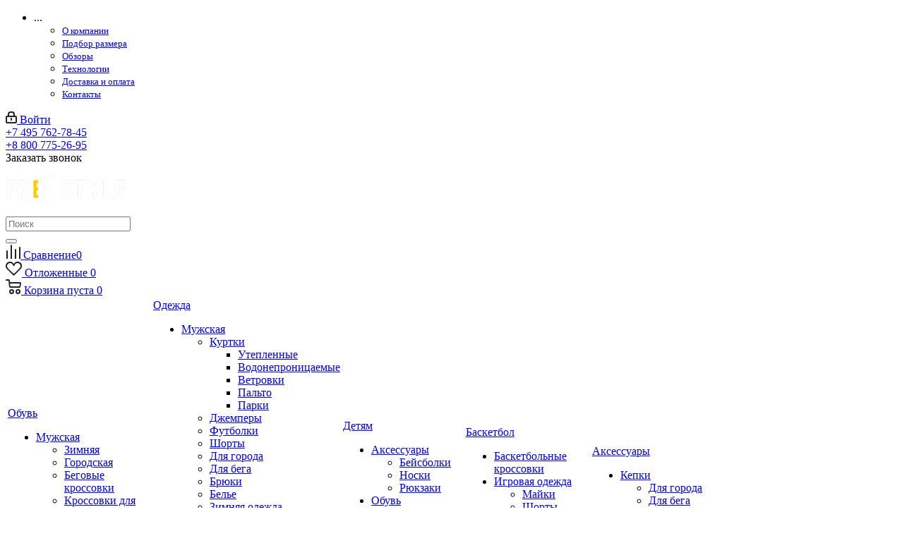

--- FILE ---
content_type: text/html; charset=UTF-8
request_url: https://freestyle-shop.ru/
body_size: 29954
content:
<!DOCTYPE html>
<html xmlns="http://www.w3.org/1999/xhtml" xml:lang="ru" lang="ru" >
<head>
	<title>Интернет-магазин спортивной одежды и обуви для спорта, отдыха и города Freestyle-shop в Москве</title>
	<meta name="viewport" content="initial-scale=1.0, width=device-width" />
	<meta name="HandheldFriendly" content="true" />
	<meta name="yes" content="yes" />
	<meta name="apple-mobile-web-app-status-bar-style" content="black" />
	<meta name="SKYPE_TOOLBAR" content="SKYPE_TOOLBAR_PARSER_COMPATIBLE" />
	<meta http-equiv="Content-Type" content="text/html; charset=UTF-8" />
<meta name="description" content="Магазины Freestyle-shop в Москве: большой выбор технологичной одежды и обуви для спорта, отдыха и города. Выгодные цены, проверенное качество от официальных брендов. Скидки и акции. Доставка по всей России." />
<script data-skip-moving="true">(function(w, d, n) {var cl = "bx-core";var ht = d.documentElement;var htc = ht ? ht.className : undefined;if (htc === undefined || htc.indexOf(cl) !== -1){return;}var ua = n.userAgent;if (/(iPad;)|(iPhone;)/i.test(ua)){cl += " bx-ios";}else if (/Windows/i.test(ua)){cl += ' bx-win';}else if (/Macintosh/i.test(ua)){cl += " bx-mac";}else if (/Linux/i.test(ua) && !/Android/i.test(ua)){cl += " bx-linux";}else if (/Android/i.test(ua)){cl += " bx-android";}cl += (/(ipad|iphone|android|mobile|touch)/i.test(ua) ? " bx-touch" : " bx-no-touch");cl += w.devicePixelRatio && w.devicePixelRatio >= 2? " bx-retina": " bx-no-retina";if (/AppleWebKit/.test(ua)){cl += " bx-chrome";}else if (/Opera/.test(ua)){cl += " bx-opera";}else if (/Firefox/.test(ua)){cl += " bx-firefox";}ht.className = htc ? htc + " " + cl : cl;})(window, document, navigator);</script>

<link href="https://fonts.googleapis.com/css?family=Open+Sans:300italic,400italic,600italic,700italic,800italic,400,300,500,600,700,800&subset=latin,cyrillic-ext&display=swap"  rel="stylesheet" />
<link href="/bitrix/js/ui/design-tokens/dist/ui.design-tokens.css?174524098426358"  rel="stylesheet" />
<link href="/bitrix/js/ui/fonts/opensans/ui.font.opensans.css?17452409912555"  rel="stylesheet" />
<link href="/bitrix/js/main/popup/dist/main.popup.bundle.css?174524097929852"  rel="stylesheet" />
<link href="/local/templates/salshop/vendor/css/bootstrap.css?1745241088114216"  data-template-style="true"  rel="stylesheet" />
<link href="/local/templates/salshop/css/jquery.fancybox.css?17452410884353"  data-template-style="true"  rel="stylesheet" />
<link href="/local/templates/salshop/css/styles.css?1745241088101926"  data-template-style="true"  rel="stylesheet" />
<link href="/local/templates/salshop/css/animation/animation_ext.css?17452410884934"  data-template-style="true"  rel="stylesheet" />
<link href="/local/templates/salshop/vendor/css/footable.standalone.min.css?174524108819590"  data-template-style="true"  rel="stylesheet" />
<link href="/local/templates/salshop/ajax/ajax.css?1745241088326"  data-template-style="true"  rel="stylesheet" />
<link href="/bitrix/panel/main/popup.css?174524107922696"  data-template-style="true"  rel="stylesheet" />
<link href="/local/templates/salshop/styles.css?174524108812149"  data-template-style="true"  rel="stylesheet" />
<link href="/local/templates/salshop/template_styles.css?1745241088627931"  data-template-style="true"  rel="stylesheet" />
<link href="/local/templates/salshop/css/media.css?1745241088124759"  data-template-style="true"  rel="stylesheet" />
<link href="/local/templates/salshop/vendor/fonts/font-awesome/css/font-awesome.min.css?174524108831000"  data-template-style="true"  rel="stylesheet" />
<link href="/local/templates/salshop/css/print.css?174524108819036"  data-template-style="true"  rel="stylesheet" />
<link href="/local/templates/salshop/themes/custom_s1/theme.css?174524108845170"  data-template-style="true"  rel="stylesheet" />
<link href="/local/templates/salshop/bg_color/light/bgcolors.css?174524108862"  data-template-style="true"  rel="stylesheet" />
<link href="/local/templates/salshop/css/width-4.css?17452410882693"  data-template-style="true"  rel="stylesheet" />
<link href="/local/templates/salshop/css/font-1.css?17452410884377"  data-template-style="true"  rel="stylesheet" />
<link href="/local/templates/salshop/css/custom.css?1745241088619"  data-template-style="true"  rel="stylesheet" />




<script type="extension/settings" data-extension="currency.currency-core">{"region":"ru"}</script>


<link rel="shortcut icon" href="/favicon.ico?1745241530" type="image/x-icon" />
<link rel="apple-touch-icon" sizes="180x180" href="/include/apple-touch-icon.png" />
<meta property="og:title" content="Интернет-магазин спортивной одежды и обуви для спорта, отдыха и города Freestyle-shop в Москве" />
<meta property="og:type" content="website" />
<meta property="og:image" content="https://freestyle-shop.ru/upload/CNext/5f3/62heeodvunroud3ntrl6qfagqgslunas.svg" />
<link rel="image_src" href="https://freestyle-shop.ru/upload/CNext/5f3/62heeodvunroud3ntrl6qfagqgslunas.svg"  />
<meta property="og:url" content="https://freestyle-shop.ru/" />
<meta property="og:description" content="Магазины Freestyle-shop в Москве: большой выбор технологичной одежды и обуви для спорта, отдыха и города. Выгодные цены, проверенное качество от официальных брендов. Скидки и акции. Доставка по всей России." />
<link rel="canonical" href="https://freestyle-shop.ru/">

			    <meta name="google-site-verification" content="4iVbrjlYYUMoTNCwWbgMSjrH7yLu94TBZd64nrLYFWA" />
	<meta name="yandex-verification" content="68dcedc935849f3d" />
	<link
	      rel="stylesheet"
	      href="https://cdn.jsdelivr.net/npm/@fancyapps/ui@4.0/dist/fancybox.css"
	    />

 	    <!-- Google Tag Manager (noscript) -->
    <!--<noscript><iframe src="https://www.googletagmanager.com/ns.html?id=GTM-5ZXC3VW"
                      height="0" width="0" style="display:none;visibility:hidden"></iframe></noscript>-->
    <!-- End Google Tag Manager (noscript) -->

       

	 
</head>
<body class="site_s1 fill_bg_n" id="main">
   
   
<noscript><div><img src="https://mc.yandex.ru/watch/23429302" style="position:absolute; left:-9999px;" alt="" /></div></noscript>

    <div id="panel"></div>
	
	





				<!--'start_frame_cache_basketitems-component-block'-->												<div id="ajax_basket"></div>
					<!--'end_frame_cache_basketitems-component-block'-->							
	<div class="wrapper1  front_page basket_normal basket_fill_DARK side_LEFT catalog_icons_N banner_auto with_fast_view mheader-v1 header-v11 regions_N fill_N footer-v5 front-vindex2 mfixed_Y mfixed_view_always title-v1 with_phones">
		
		<div class="header_wrap visible-lg visible-md title-v1 index">
			<header id="header">
				<div class="top-block top-block-v1">
	<div class="maxwidth-theme">
		<div class="row">
			<div class="col-md-7">
					<ul class="menu topest">
					<li  >
				<a href="/o-kompanii/"><span style="font-size: 13.1px;">О компании</span></a>
			</li>
					<li  >
				<a href="/podbor-razmera/"><span style="font-size: 13.1px;">Подбор размера</span></a>
			</li>
					<li  >
				<a href="/obzory/"><span style="font-size: 13.1px;">Обзоры</span></a>
			</li>
					<li  >
				<a href="/technology/"><span style="font-size: 13.1px;">Технологии</span></a>
			</li>
					<li  >
				<a href="/dostavka-i-oplata/"><span style="font-size: 13.1px;">Доставка и оплата</span></a>
			</li>
					<li  >
				<a href="/kontakty/"><span style="font-size: 13.1px;">Контакты</span></a>
			</li>
				<li class="more hidden">
			<span>...</span>
			<ul class="dropdown"></ul>
		</li>
	</ul>
			</div>
			<div class="top-block-item pull-right show-fixed top-ctrl">
				<div class="personal_wrap">
					<div class="personal top login twosmallfont">
						
		<!--'start_frame_cache_header-auth-block1'-->			<!-- noindex --><a rel="nofollow" title="Мой кабинет" class="personal-link dark-color animate-load" data-event="jqm" data-param-type="auth" data-param-backurl="/" data-name="auth" href="/personal/"><i class="svg inline  svg-inline-cabinet" aria-hidden="true" title="Мой кабинет"><svg xmlns="http://www.w3.org/2000/svg" width="16" height="17" viewBox="0 0 16 17">
  <defs>
    <style>
      .loccls-1 {
        fill: #222;
        fill-rule: evenodd;
      }
    </style>
  </defs>
  <path class="loccls-1" d="M14,17H2a2,2,0,0,1-2-2V8A2,2,0,0,1,2,6H3V4A4,4,0,0,1,7,0H9a4,4,0,0,1,4,4V6h1a2,2,0,0,1,2,2v7A2,2,0,0,1,14,17ZM11,4A2,2,0,0,0,9,2H7A2,2,0,0,0,5,4V6h6V4Zm3,4H2v7H14V8ZM8,9a1,1,0,0,1,1,1v2a1,1,0,0,1-2,0V10A1,1,0,0,1,8,9Z"/>
</svg>
</i><span class="wrap"><span class="name">Войти</span></span></a><!-- /noindex -->		<!--'end_frame_cache_header-auth-block1'-->
						</div>
				</div>
			</div>
							<div class="top-block-item pull-right">
					<div class="phone-block">
													<div class="inline-block">
								
		
											<!-- noindex -->
			<div class="phone with_dropdown">
				<i class="svg svg-phone"></i>
				<a rel="nofollow" href="tel:+74957627845">+7 495 762-78-45</a>
									<div class="dropdown">
						<div class="wrap">
																							<div class="more_phone"><a rel="nofollow" href="tel:+88007752695">+8 800 775-26-95</a></div>
													</div>
					</div>
							</div>
			<!-- /noindex -->
					
		
								</div>
																			<div class="inline-block">
								<span class="callback-block animate-load twosmallfont colored" data-event="jqm" data-param-form_id="CALLBACK" data-name="callback">Заказать звонок</span>
							</div>
											</div>
				</div>
					</div>
	</div>
</div>
<div class="header-v3 header-wrapper">
	<div class="logo_and_menu-row">
		<div class="logo-row">
			<div class="maxwidth-theme">
				<div class="row">
					<div class="logo-block col-md-2 col-sm-3">
						<div class="logo colored">
							<a href="/"><img src="/upload/CNext/5f3/62heeodvunroud3ntrl6qfagqgslunas.svg" alt="Интернет - магазин freestyle-shop.ru - одежда и обувь" title="Интернет - магазин freestyle-shop.ru - одежда и обувь" /></a>						</div>
					</div>
										<div class="pull-left search_wrap wide_search">
						<div class="search-block inner-table-block">
							
				<div class="search-wrapper">
				<div id="title-search_fixed">
					<form action="/catalog/" class="search">
						<div class="search-input-div">
							<input class="search-input" id="title-search-input_fixed" type="text" name="q" value="" placeholder="Поиск" size="20" maxlength="50" autocomplete="off" />
						</div>
						<div class="search-button-div">
							<button class="btn btn-search" type="submit" name="s" value="Найти"><i class="svg svg-search svg-black"></i></button>
							<span class="close-block inline-search-hide"><span class="svg svg-close close-icons"></span></span>
						</div>
					</form>
				</div>
			</div>
							</div>
					</div>
										<div class="pull-right block-link">
													<!--'start_frame_cache_header-basket-with-compare-block1'-->															<div class="wrap_icon inner-table-block baskets big-padding">
										<!--noindex-->
			<a class="basket-link compare  with_price big " href="/catalog/compare/" title="Список сравниваемых элементов">
		<span class="js-basket-block"><i class="svg inline  svg-inline-compare big" aria-hidden="true" ><svg xmlns="http://www.w3.org/2000/svg" width="21" height="21" viewBox="0 0 21 21">
  <defs>
    <style>
      .comcls-1 {
        fill: #222;
        fill-rule: evenodd;
      }
    </style>
  </defs>
  <path class="comcls-1" d="M20,4h0a1,1,0,0,1,1,1V21H19V5A1,1,0,0,1,20,4ZM14,7h0a1,1,0,0,1,1,1V21H13V8A1,1,0,0,1,14,7ZM8,1A1,1,0,0,1,9,2V21H7V2A1,1,0,0,1,8,1ZM2,9H2a1,1,0,0,1,1,1V21H1V10A1,1,0,0,1,2,9ZM0,0H1V1H0V0ZM0,0H1V1H0V0Z"/>
</svg>
</i><span class="title dark_link">Сравнение</span><span class="count">0</span></span>
	</a>
	<!--/noindex-->											</div>
																		<!-- noindex -->
											<div class="wrap_icon inner-table-block baskets big-padding">
											<a rel="nofollow" class="basket-link delay with_price big " href="/basket/#delayed" title="Список отложенных товаров пуст">
							<span class="js-basket-block">
								<i class="svg inline  svg-inline-wish big" aria-hidden="true" ><svg xmlns="http://www.w3.org/2000/svg" width="22.969" height="21" viewBox="0 0 22.969 21">
  <defs>
    <style>
      .whcls-1 {
        fill: #222;
        fill-rule: evenodd;
      }
    </style>
  </defs>
  <path class="whcls-1" d="M21.028,10.68L11.721,20H11.339L2.081,10.79A6.19,6.19,0,0,1,6.178,0a6.118,6.118,0,0,1,5.383,3.259A6.081,6.081,0,0,1,23.032,6.147,6.142,6.142,0,0,1,21.028,10.68ZM19.861,9.172h0l-8.176,8.163H11.369L3.278,9.29l0.01-.009A4.276,4.276,0,0,1,6.277,1.986,4.2,4.2,0,0,1,9.632,3.676l0.012-.01,0.064,0.1c0.077,0.107.142,0.22,0.208,0.334l1.692,2.716,1.479-2.462a4.23,4.23,0,0,1,.39-0.65l0.036-.06L13.52,3.653a4.173,4.173,0,0,1,3.326-1.672A4.243,4.243,0,0,1,19.861,9.172ZM22,20h1v1H22V20Zm0,0h1v1H22V20Z" transform="translate(-0.031)"/>
</svg>
</i>								<span class="title dark_link">Отложенные</span>
								<span class="count">0</span>
							</span>
						</a>
											</div>
																<div class="wrap_icon inner-table-block baskets big-padding">
											<a rel="nofollow" class="basket-link basket has_prices with_price big " href="/basket/" title="Корзина пуста">
							<span class="js-basket-block">
								<i class="svg inline  svg-inline-basket big" aria-hidden="true" ><svg xmlns="http://www.w3.org/2000/svg" width="22" height="21" viewBox="0 0 22 21">
  <defs>
    <style>
      .cls-1 {
        fill: #222;
        fill-rule: evenodd;
      }
    </style>
  </defs>
  <path data-name="Ellipse 2 copy 6" class="cls-1" d="M1507,122l-0.99,1.009L1492,123l-1-1-1-9h-3a0.88,0.88,0,0,1-1-1,1.059,1.059,0,0,1,1.22-1h2.45c0.31,0,.63.006,0.63,0.006a1.272,1.272,0,0,1,1.4.917l0.41,3.077H1507l1,1v1ZM1492.24,117l0.43,3.995h12.69l0.82-4Zm2.27,7.989a3.5,3.5,0,1,1-3.5,3.5A3.495,3.495,0,0,1,1494.51,124.993Zm8.99,0a3.5,3.5,0,1,1-3.49,3.5A3.5,3.5,0,0,1,1503.5,124.993Zm-9,2.006a1.5,1.5,0,1,1-1.5,1.5A1.5,1.5,0,0,1,1494.5,127Zm9,0a1.5,1.5,0,1,1-1.5,1.5A1.5,1.5,0,0,1,1503.5,127Z" transform="translate(-1486 -111)"/>
</svg>
</i>																	<span class="wrap">
																<span class="title dark_link">Корзина</span>
																	<span class="prices">пуста</span>
									</span>
																<span class="count">0</span>
							</span>
						</a>
											</div>
										<!-- /noindex -->
							<!--'end_frame_cache_header-basket-with-compare-block1'-->								</div>
				</div>
			</div>
		</div>	</div>
	<div class="menu-row middle-block bglight">
		<div class="maxwidth-theme">
			<div class="row">
				<div class="col-md-12">
					<div class="menu-only">
						<nav class="mega-menu sliced">
								<div class="table-menu">
		<table>
			<tr>
									
										<td class="menu-item unvisible dropdown   ">
						<div class="wrap">
							<a class="dropdown-toggle" href="/obuv/">
								<div>
									Обувь									<div class="line-wrapper"><span class="line"></span></div>
								</div>
							</a>
															<span class="tail"></span>
								<ul class="dropdown-menu">
																																							<li class="dropdown-submenu  ">
																						<a href="/obuv/muzhskaja/"><span class="name">Мужская</span><span class="arrow"><i></i></span></a>
																																			<ul class="dropdown-menu toggle_menu">
																																									<li class="menu-item   ">
															<a href="/obuv/muzhskaja/zimnjaja/"><span class="name">Зимняя</span></a>
																													</li>
																																									<li class="menu-item   ">
															<a href="/obuv/muzhskaja/gorodskaja/"><span class="name">Городская</span></a>
																													</li>
																																									<li class="menu-item   ">
															<a href="/obuv/muzhskaja/begovye-krossovki/"><span class="name">Беговые кроссовки</span></a>
																													</li>
																																									<li class="menu-item   ">
															<a href="/obuv/muzhskaja/dlya_basketbola/"><span class="name">Кроссовки для баскетбола</span></a>
																													</li>
																																									<li class="menu-item   ">
															<a href="/obuv/muzhskaja/sandalii/"><span class="name">Сандалии</span></a>
																													</li>
																																									<li class="menu-item   ">
															<a href="/obuv/muzhskaja/obuv_dlya_fitnesa/"><span class="name">Обувь для фитнеса</span></a>
																													</li>
																																						</ul>
																					</li>
																																							<li class="dropdown-submenu  ">
																						<a href="/obuv/zhenskaja/"><span class="name">Женская</span><span class="arrow"><i></i></span></a>
																																			<ul class="dropdown-menu toggle_menu">
																																									<li class="menu-item   ">
															<a href="/obuv/zhenskaja/zimnjaja/"><span class="name">Зимняя</span></a>
																													</li>
																																									<li class="menu-item   ">
															<a href="/obuv/zhenskaja/gorodskaja/"><span class="name">Городская</span></a>
																													</li>
																																									<li class="menu-item   ">
															<a href="/obuv/zhenskaja/krossovki-dlya-fitnesa/"><span class="name">Обувь для фитнеса</span></a>
																													</li>
																																									<li class="menu-item   ">
															<a href="/obuv/zhenskaja/begovye-krossovki/"><span class="name">Беговые кроссовки</span></a>
																													</li>
																																									<li class="menu-item   ">
															<a href="/obuv/zhenskaja/sandalii/"><span class="name">Сандалии</span></a>
																													</li>
																																						</ul>
																					</li>
																																							<li class="dropdown-submenu  ">
																						<a href="/obuv/detskaya/"><span class="name">Детская</span><span class="arrow"><i></i></span></a>
																																			<ul class="dropdown-menu toggle_menu">
																																									<li class="menu-item   ">
															<a href="/obuv/detskaya/malchiki/"><span class="name">Мальчики</span></a>
																													</li>
																																									<li class="menu-item   ">
															<a href="/obuv/detskaya/devochki/"><span class="name">Девочки</span></a>
																													</li>
																																						</ul>
																					</li>
																	</ul>
													</div>
					</td>
									
										<td class="menu-item unvisible dropdown   ">
						<div class="wrap">
							<a class="dropdown-toggle" href="/odezhda/">
								<div>
									Одежда									<div class="line-wrapper"><span class="line"></span></div>
								</div>
							</a>
															<span class="tail"></span>
								<ul class="dropdown-menu">
																																							<li class="dropdown-submenu  ">
																						<a href="/odezhda/muzhskaja/"><span class="name">Мужская</span><span class="arrow"><i></i></span></a>
																																			<ul class="dropdown-menu toggle_menu">
																																									<li class="menu-item  dropdown-submenu ">
															<a href="/odezhda/muzhskaja/kurtki/"><span class="name">Куртки</span></a>
																															<ul class="dropdown-menu">
																																			<li class="menu-item ">
																			<a href="/odezhda/muzhskaja/kurtki/uteplennye/"><span class="name">Утепленные</span></a>
																		</li>
																																			<li class="menu-item ">
																			<a href="/odezhda/muzhskaja/kurtki/vodonepronicaemye/"><span class="name">Водонепроницаемые</span></a>
																		</li>
																																			<li class="menu-item ">
																			<a href="/odezhda/muzhskaja/kurtki/vetrovki/"><span class="name">Ветровки</span></a>
																		</li>
																																			<li class="menu-item ">
																			<a href="/odezhda/muzhskaja/kurtki/palto_1/"><span class="name">Пальто</span></a>
																		</li>
																																			<li class="menu-item ">
																			<a href="/odezhda/muzhskaja/kurtki/parki_1/"><span class="name">Парки</span></a>
																		</li>
																																	</ul>
																
																													</li>
																																									<li class="menu-item   ">
															<a href="/odezhda/muzhskaja/dzhempera/"><span class="name">Джемперы</span></a>
																													</li>
																																									<li class="menu-item   ">
															<a href="/odezhda/muzhskaja/futbolki/"><span class="name">Футболки</span></a>
																													</li>
																																									<li class="menu-item   ">
															<a href="/odezhda/muzhskaja/shorty/"><span class="name">Шорты</span></a>
																													</li>
																																									<li class="menu-item   ">
															<a href="/odezhda/muzhskaja/dlja-goroda/"><span class="name">Для города</span></a>
																													</li>
																																									<li class="menu-item   ">
															<a href="/odezhda/muzhskaja/dlja-bega/"><span class="name">Для бега</span></a>
																													</li>
																																									<li class="menu-item   ">
															<a href="/odezhda/muzhskaja/bryuki/"><span class="name">Брюки</span></a>
																													</li>
																																									<li class="menu-item   ">
															<a href="/odezhda/muzhskaja/bele/"><span class="name">Белье</span></a>
																													</li>
																																									<li class="menu-item   ">
															<a href="/odezhda/muzhskaja/zimnyaya_odezhda_1/"><span class="name">Зимняя одежда</span></a>
																													</li>
																																						</ul>
																					</li>
																																							<li class="dropdown-submenu  ">
																						<a href="/odezhda/zhenskaja/"><span class="name">Женская</span><span class="arrow"><i></i></span></a>
																																			<ul class="dropdown-menu toggle_menu">
																																									<li class="menu-item  dropdown-submenu ">
															<a href="/odezhda/zhenskaja/kurtki/"><span class="name">Куртки</span></a>
																															<ul class="dropdown-menu">
																																			<li class="menu-item ">
																			<a href="/odezhda/zhenskaja/kurtki/uteplennye/"><span class="name">Утепленные</span></a>
																		</li>
																																			<li class="menu-item ">
																			<a href="/odezhda/zhenskaja/kurtki/vodonepronicaemye/"><span class="name">Водонепроницаемые</span></a>
																		</li>
																																			<li class="menu-item ">
																			<a href="/odezhda/zhenskaja/kurtki/vetrovki/"><span class="name">Ветровки</span></a>
																		</li>
																																			<li class="menu-item ">
																			<a href="/odezhda/zhenskaja/kurtki/zhilety/"><span class="name">Жилеты</span></a>
																		</li>
																																			<li class="menu-item ">
																			<a href="/odezhda/zhenskaja/kurtki/palto/"><span class="name">Пальто</span></a>
																		</li>
																																			<li class="menu-item ">
																			<a href="/odezhda/zhenskaja/kurtki/parki/"><span class="name">Парки</span></a>
																		</li>
																																	</ul>
																
																													</li>
																																									<li class="menu-item   ">
															<a href="/odezhda/zhenskaja/dzhempera/"><span class="name">Джемпера</span></a>
																													</li>
																																									<li class="menu-item   ">
															<a href="/odezhda/zhenskaja/futbolki/"><span class="name">Футболки</span></a>
																													</li>
																																									<li class="menu-item   ">
															<a href="/odezhda/zhenskaja/brjuki/"><span class="name">Брюки</span></a>
																													</li>
																																									<li class="menu-item   ">
															<a href="/odezhda/zhenskaja/shorty/"><span class="name">Шорты</span></a>
																													</li>
																																									<li class="menu-item   ">
															<a href="/odezhda/zhenskaja/dlja-goroda/"><span class="name">Для города</span></a>
																													</li>
																																									<li class="menu-item   ">
															<a href="/odezhda/zhenskaja/zimnyaya_odezhda/"><span class="name">Зимняя одежда</span></a>
																													</li>
																																									<li class="menu-item   ">
															<a href="/odezhda/zhenskaja/yubki/"><span class="name">Юбки</span></a>
																													</li>
																																						</ul>
																					</li>
																																							<li class="dropdown-submenu  ">
																						<a href="/odezhda/detskaya_1/"><span class="name">Детская</span><span class="arrow"><i></i></span></a>
																																			<ul class="dropdown-menu toggle_menu">
																																									<li class="menu-item   ">
															<a href="/odezhda/detskaya_1/bryuki_1/"><span class="name">Брюки</span></a>
																													</li>
																																									<li class="menu-item   ">
															<a href="/odezhda/detskaya_1/dzhempery_1/"><span class="name">Джемперы</span></a>
																													</li>
																																									<li class="menu-item   ">
															<a href="/odezhda/detskaya_1/kurtki_i_pukhoviki/"><span class="name">Куртки и пуховики</span></a>
																													</li>
																																									<li class="menu-item   ">
															<a href="/odezhda/detskaya_1/futbolki_1/"><span class="name">Футболки</span></a>
																													</li>
																																									<li class="menu-item   ">
															<a href="/odezhda/detskaya_1/shorty_i_bridzhi/"><span class="name">Шорты и бриджи</span></a>
																													</li>
																																									<li class="menu-item   ">
															<a href="/odezhda/detskaya_1/yubki_i_platya/"><span class="name">Юбки и платья</span></a>
																													</li>
																																									<li class="menu-item   ">
															<a href="/odezhda/detskaya_1/khudi_i_svitshoty/"><span class="name">Худи и свитшоты</span></a>
																													</li>
																																						</ul>
																					</li>
																	</ul>
													</div>
					</td>
									
										<td class="menu-item unvisible dropdown   ">
						<div class="wrap">
							<a class="dropdown-toggle" href="/detyam/">
								<div>
									Детям									<div class="line-wrapper"><span class="line"></span></div>
								</div>
							</a>
															<span class="tail"></span>
								<ul class="dropdown-menu">
																																							<li class="dropdown-submenu  ">
																						<a href="/detyam/aksessuary-dlya-detey/"><span class="name">Аксессуары</span><span class="arrow"><i></i></span></a>
																																			<ul class="dropdown-menu toggle_menu">
																																									<li class="menu-item   ">
															<a href="/detyam/aksessuary-dlya-detey/beysbolki/"><span class="name">Бейсболки</span></a>
																													</li>
																																									<li class="menu-item   ">
															<a href="/detyam/aksessuary-dlya-detey/noski-detskie/"><span class="name">Носки</span></a>
																													</li>
																																									<li class="menu-item   ">
															<a href="/detyam/aksessuary-dlya-detey/ryukzaki/"><span class="name">Рюкзаки</span></a>
																													</li>
																																						</ul>
																					</li>
																																							<li class="dropdown-submenu  ">
																						<a href="/detyam/obuv-detskaya/"><span class="name">Обувь</span><span class="arrow"><i></i></span></a>
																																			<ul class="dropdown-menu toggle_menu">
																																									<li class="menu-item   ">
															<a href="/detyam/obuv-detskaya/obuv-dlya-devochek/"><span class="name">Девочки</span></a>
																													</li>
																																									<li class="menu-item   ">
															<a href="/detyam/obuv-detskaya/obuv-dlya-malchikov/"><span class="name">Мальчики</span></a>
																													</li>
																																						</ul>
																					</li>
																																							<li class="dropdown-submenu  ">
																						<a href="/detyam/detskaya-odezhda/"><span class="name">Одежда</span><span class="arrow"><i></i></span></a>
																																			<ul class="dropdown-menu toggle_menu">
																																									<li class="menu-item   ">
															<a href="/detyam/detskaya-odezhda/detskie-bryuki/"><span class="name">Брюки</span></a>
																													</li>
																																									<li class="menu-item   ">
															<a href="/detyam/detskaya-odezhda/detskie-dzhempery/"><span class="name">Джемперы</span></a>
																													</li>
																																									<li class="menu-item   ">
															<a href="/detyam/detskaya-odezhda/detskie-kurtki-i-pukhoviki/"><span class="name">Куртки и пуховики</span></a>
																													</li>
																																									<li class="menu-item   ">
															<a href="/detyam/detskaya-odezhda/detskie-futbolki/"><span class="name">Футболки</span></a>
																													</li>
																																									<li class="menu-item   ">
															<a href="/detyam/detskaya-odezhda/detskie-khudi-i-svitshoty/"><span class="name">Худи и свитшоты</span></a>
																													</li>
																																									<li class="menu-item   ">
															<a href="/detyam/detskaya-odezhda/detskie-shorty-i-bridzhi/"><span class="name">Шорты и бриджи</span></a>
																													</li>
																																									<li class="menu-item   ">
															<a href="/detyam/detskaya-odezhda/yubki-i-platya-detskie/"><span class="name">Юбки и платья</span></a>
																													</li>
																																						</ul>
																					</li>
																	</ul>
													</div>
					</td>
									
										<td class="menu-item unvisible dropdown   ">
						<div class="wrap">
							<a class="dropdown-toggle" href="/basketball/">
								<div>
									Баскетбол									<div class="line-wrapper"><span class="line"></span></div>
								</div>
							</a>
															<span class="tail"></span>
								<ul class="dropdown-menu">
																																							<li class="  ">
																						<a href="/basketball/basketbolnye-krossovki/"><span class="name">Баскетбольные кроссовки</span></a>
																					</li>
																																							<li class="dropdown-submenu  ">
																						<a href="/basketball/igrovaya_odezhda/"><span class="name">Игровая одежда</span><span class="arrow"><i></i></span></a>
																																			<ul class="dropdown-menu toggle_menu">
																																									<li class="menu-item   ">
															<a href="/basketball/igrovaya_odezhda/mayki/"><span class="name">Майки</span></a>
																													</li>
																																									<li class="menu-item   ">
															<a href="/basketball/igrovaya_odezhda/shorty/"><span class="name">Шорты</span></a>
																													</li>
																																						</ul>
																					</li>
																																							<li class="dropdown-submenu  ">
																						<a href="/basketball/basketball_clothes/"><span class="name">Одежда баскетбольная</span><span class="arrow"><i></i></span></a>
																																			<ul class="dropdown-menu toggle_menu">
																																									<li class="menu-item   ">
															<a href="/basketball/basketball_clothes/kurtki/"><span class="name">Куртки</span></a>
																													</li>
																																									<li class="menu-item   ">
															<a href="/basketball/basketball_clothes/dzhempera/"><span class="name">Джемперы</span></a>
																													</li>
																																									<li class="menu-item   ">
															<a href="/basketball/basketball_clothes/futbolki/"><span class="name">Футболки</span></a>
																													</li>
																																									<li class="menu-item   ">
															<a href="/basketball/basketball_clothes/Bryuki/"><span class="name">Брюки</span></a>
																													</li>
																																									<li class="menu-item   ">
															<a href="/basketball/basketball_clothes/shorty/"><span class="name">Шорты</span></a>
																													</li>
																																									<li class="menu-item   ">
															<a href="/basketball/basketball_clothes/detskie/"><span class="name">Детские</span></a>
																													</li>
																																						</ul>
																					</li>
																																							<li class="dropdown-submenu  ">
																						<a href="/basketball/ball_basket/"><span class="name">Баскетбольные мячи</span><span class="arrow"><i></i></span></a>
																																			<ul class="dropdown-menu toggle_menu">
																																									<li class="menu-item   ">
															<a href="/basketball/ball_basket/detskie/"><span class="name">Детские</span></a>
																													</li>
																																						</ul>
																					</li>
																																							<li class="  ">
																						<a href="/basketball/Basketball_accessories/"><span class="name">Аксессуары для бакетбола</span></a>
																					</li>
																	</ul>
													</div>
					</td>
									
										<td class="menu-item unvisible dropdown   ">
						<div class="wrap">
							<a class="dropdown-toggle" href="/aksessuary/">
								<div>
									Аксессуары									<div class="line-wrapper"><span class="line"></span></div>
								</div>
							</a>
															<span class="tail"></span>
								<ul class="dropdown-menu">
																																							<li class="dropdown-submenu  ">
																						<a href="/aksessuary/kepki/"><span class="name">Кепки</span><span class="arrow"><i></i></span></a>
																																			<ul class="dropdown-menu toggle_menu">
																																									<li class="menu-item   ">
															<a href="/aksessuary/kepki/dlya_goroda/"><span class="name">Для города</span></a>
																													</li>
																																									<li class="menu-item   ">
															<a href="/aksessuary/kepki/dlya_bega/"><span class="name">Для бега</span></a>
																													</li>
																																									<li class="menu-item   ">
															<a href="/aksessuary/kepki/dlya_turizma/"><span class="name">Для туризма</span></a>
																													</li>
																																						</ul>
																					</li>
																																							<li class="dropdown-submenu  ">
																						<a href="/aksessuary/noski/"><span class="name">Носки</span><span class="arrow"><i></i></span></a>
																																			<ul class="dropdown-menu toggle_menu">
																																									<li class="menu-item   ">
															<a href="/aksessuary/noski/povsednevnye/"><span class="name">Повседневные</span></a>
																													</li>
																																									<li class="menu-item   ">
															<a href="/aksessuary/noski/dlya_trenirovok/"><span class="name">Для тренировок</span></a>
																													</li>
																																									<li class="menu-item   ">
															<a href="/aksessuary/noski/dlya_bega/"><span class="name">Для бега</span></a>
																													</li>
																																									<li class="menu-item   ">
															<a href="/aksessuary/noski/dlya_basketbola/"><span class="name">Для баскетбола</span></a>
																													</li>
																																						</ul>
																					</li>
																																							<li class="  ">
																						<a href="/aksessuary/remni/"><span class="name">Ремни</span></a>
																					</li>
																																							<li class="  ">
																						<a href="/aksessuary/perchatki_i_varezhki/"><span class="name">Перчатки и варежки</span></a>
																					</li>
																																							<li class="  ">
																						<a href="/aksessuary/termosy/"><span class="name">Термосы</span></a>
																					</li>
																																							<li class="  ">
																						<a href="/aksessuary/shapki_1/"><span class="name">Шапки</span></a>
																					</li>
																	</ul>
													</div>
					</td>
									
										<td class="menu-item unvisible dropdown   ">
						<div class="wrap">
							<a class="dropdown-toggle" href="/rjukzaki-i-sumki/">
								<div>
									Рюкзаки									<div class="line-wrapper"><span class="line"></span></div>
								</div>
							</a>
															<span class="tail"></span>
								<ul class="dropdown-menu">
																																							<li class="  ">
																						<a href="/rjukzaki-i-sumki/rjukzaki/"><span class="name">Рюкзаки</span></a>
																					</li>
																																							<li class="  ">
																						<a href="/rjukzaki-i-sumki/sumki/"><span class="name">Сумки</span></a>
																					</li>
																	</ul>
													</div>
					</td>
									
										<td class="menu-item unvisible    ">
						<div class="wrap">
							<a class="" href="/sale/">
								<div>
									SALE									<div class="line-wrapper"><span class="line"></span></div>
								</div>
							</a>
													</div>
					</td>
									
										<td class="menu-item unvisible dropdown   ">
						<div class="wrap">
							<a class="dropdown-toggle" href="/brands/">
								<div>
									Бренды									<div class="line-wrapper"><span class="line"></span></div>
								</div>
							</a>
															<span class="tail"></span>
								<ul class="dropdown-menu">
																																							<li class="  ">
																						<a href="/brands/anta/"><span class="name">ANTA</span></a>
																					</li>
																																							<li class="  ">
																						<a href="/brands/jack_wolfskin/"><span class="name">Jack Wolfskin</span></a>
																					</li>
																	</ul>
													</div>
					</td>
				
				<td class="menu-item dropdown js-dropdown nosave unvisible">
					<div class="wrap">
						<a class="dropdown-toggle more-items" href="#">
							<span>Ещё</span>
						</a>
						<span class="tail"></span>
						<ul class="dropdown-menu"></ul>
					</div>
				</td>

			</tr>
		</table>
	</div>
						</nav>
					</div>
				</div>
			</div>
		</div>
	</div>
	<div class="line-row visible-xs"></div>
</div>			</header>
		</div>
		
					<div id="headerfixed">
				<div class="maxwidth-theme">
	<div class="logo-row v2 row margin0 menu-row">
		<div class="inner-table-block nopadding logo-block">
			<div class="logo colored">
				<a href="/"><img src="/upload/CNext/5f3/62heeodvunroud3ntrl6qfagqgslunas.svg" alt="Интернет - магазин freestyle-shop.ru - одежда и обувь" title="Интернет - магазин freestyle-shop.ru - одежда и обувь" /></a>			</div>
		</div>
		<div class="inner-table-block menu-block">
			<div class="navs table-menu js-nav">
				<nav class="mega-menu sliced">
						<div class="table-menu">
		<table>
			<tr>
									
										<td class="menu-item unvisible  catalog wide_menu  ">
						<div class="wrap">
							<a class="" href="/catalog/">
								<div>
									Каталог									<div class="line-wrapper"><span class="line"></span></div>
								</div>
							</a>
													</div>
					</td>
									
										<td class="menu-item unvisible dropdown   ">
						<div class="wrap">
							<a class="dropdown-toggle" href="/o-kompanii/">
								<div>
									О компании									<div class="line-wrapper"><span class="line"></span></div>
								</div>
							</a>
															<span class="tail"></span>
								<ul class="dropdown-menu">
																																							<li class="  ">
																						<a href="/warranty/"><span class="name">Гарантия</span></a>
																					</li>
																																							<li class="  ">
																						<a href="/technology/"><span class="name">Технологии</span></a>
																					</li>
																																							<li class="  ">
																						<a href="/news/"><span class="name">Новости</span></a>
																					</li>
																	</ul>
													</div>
					</td>
									
										<td class="menu-item unvisible    ">
						<div class="wrap">
							<a class="" href="/podbor-razmera/">
								<div>
									Подбор размера									<div class="line-wrapper"><span class="line"></span></div>
								</div>
							</a>
													</div>
					</td>
									
										<td class="menu-item unvisible    ">
						<div class="wrap">
							<a class="" href="/obzory/">
								<div>
									Обзоры									<div class="line-wrapper"><span class="line"></span></div>
								</div>
							</a>
													</div>
					</td>
									
										<td class="menu-item unvisible    ">
						<div class="wrap">
							<a class="" href="/dostavka-i-oplata/">
								<div>
									Доставка и оплата									<div class="line-wrapper"><span class="line"></span></div>
								</div>
							</a>
													</div>
					</td>
									
										<td class="menu-item unvisible    ">
						<div class="wrap">
							<a class="" href="/fotokonkurs/">
								<div>
									Фотоконкурс									<div class="line-wrapper"><span class="line"></span></div>
								</div>
							</a>
													</div>
					</td>
									
										<td class="menu-item unvisible    ">
						<div class="wrap">
							<a class="" href="/kontakty/">
								<div>
									Контакты									<div class="line-wrapper"><span class="line"></span></div>
								</div>
							</a>
													</div>
					</td>
				
				<td class="menu-item dropdown js-dropdown nosave unvisible">
					<div class="wrap">
						<a class="dropdown-toggle more-items" href="#">
							<span>Ещё</span>
						</a>
						<span class="tail"></span>
						<ul class="dropdown-menu"></ul>
					</div>
				</td>

			</tr>
		</table>
	</div>
				</nav>
			</div>
		</div>
		<div class="inner-table-block nopadding small-block">
			<div class="wrap_icon wrap_cabinet">
				
		<!--'start_frame_cache_header-auth-block2'-->			<!-- noindex --><a rel="nofollow" title="Мой кабинет" class="personal-link dark-color animate-load" data-event="jqm" data-param-type="auth" data-param-backurl="/" data-name="auth" href="/personal/"><i class="svg inline big svg-inline-cabinet" aria-hidden="true" title="Мой кабинет"><svg xmlns="http://www.w3.org/2000/svg" width="21" height="21" viewBox="0 0 21 21">
  <defs>
    <style>
      .loccls-1 {
        fill: #222;
        fill-rule: evenodd;
      }
    </style>
  </defs>
  <path data-name="Rounded Rectangle 110" class="loccls-1" d="M1433,132h-15a3,3,0,0,1-3-3v-7a3,3,0,0,1,3-3h1v-2a6,6,0,0,1,6-6h1a6,6,0,0,1,6,6v2h1a3,3,0,0,1,3,3v7A3,3,0,0,1,1433,132Zm-3-15a4,4,0,0,0-4-4h-1a4,4,0,0,0-4,4v2h9v-2Zm4,5a1,1,0,0,0-1-1h-15a1,1,0,0,0-1,1v7a1,1,0,0,0,1,1h15a1,1,0,0,0,1-1v-7Zm-8,3.9v1.6a0.5,0.5,0,1,1-1,0v-1.6A1.5,1.5,0,1,1,1426,125.9Z" transform="translate(-1415 -111)"/>
</svg>
</i></a><!-- /noindex -->		<!--'end_frame_cache_header-auth-block2'-->
				</div>
		</div>
									<!--'start_frame_cache_header-basket-with-compare-block2'-->														<!--noindex-->
			<a class="basket-link compare  inner-table-block nopadding big " href="/catalog/compare/" title="Список сравниваемых элементов">
		<span class="js-basket-block"><i class="svg inline  svg-inline-compare big" aria-hidden="true" ><svg xmlns="http://www.w3.org/2000/svg" width="21" height="21" viewBox="0 0 21 21">
  <defs>
    <style>
      .comcls-1 {
        fill: #222;
        fill-rule: evenodd;
      }
    </style>
  </defs>
  <path class="comcls-1" d="M20,4h0a1,1,0,0,1,1,1V21H19V5A1,1,0,0,1,20,4ZM14,7h0a1,1,0,0,1,1,1V21H13V8A1,1,0,0,1,14,7ZM8,1A1,1,0,0,1,9,2V21H7V2A1,1,0,0,1,8,1ZM2,9H2a1,1,0,0,1,1,1V21H1V10A1,1,0,0,1,2,9ZM0,0H1V1H0V0ZM0,0H1V1H0V0Z"/>
</svg>
</i><span class="title dark_link">Сравнение</span><span class="count">0</span></span>
	</a>
	<!--/noindex-->																		<!-- noindex -->
											<a rel="nofollow" class="basket-link delay inner-table-block nopadding big " href="/basket/#delayed" title="Список отложенных товаров пуст">
							<span class="js-basket-block">
								<i class="svg inline  svg-inline-wish big" aria-hidden="true" ><svg xmlns="http://www.w3.org/2000/svg" width="22.969" height="21" viewBox="0 0 22.969 21">
  <defs>
    <style>
      .whcls-1 {
        fill: #222;
        fill-rule: evenodd;
      }
    </style>
  </defs>
  <path class="whcls-1" d="M21.028,10.68L11.721,20H11.339L2.081,10.79A6.19,6.19,0,0,1,6.178,0a6.118,6.118,0,0,1,5.383,3.259A6.081,6.081,0,0,1,23.032,6.147,6.142,6.142,0,0,1,21.028,10.68ZM19.861,9.172h0l-8.176,8.163H11.369L3.278,9.29l0.01-.009A4.276,4.276,0,0,1,6.277,1.986,4.2,4.2,0,0,1,9.632,3.676l0.012-.01,0.064,0.1c0.077,0.107.142,0.22,0.208,0.334l1.692,2.716,1.479-2.462a4.23,4.23,0,0,1,.39-0.65l0.036-.06L13.52,3.653a4.173,4.173,0,0,1,3.326-1.672A4.243,4.243,0,0,1,19.861,9.172ZM22,20h1v1H22V20Zm0,0h1v1H22V20Z" transform="translate(-0.031)"/>
</svg>
</i>								<span class="title dark_link">Отложенные</span>
								<span class="count">0</span>
							</span>
						</a>
																<a rel="nofollow" class="basket-link basket  inner-table-block nopadding big " href="/basket/" title="Корзина пуста">
							<span class="js-basket-block">
								<i class="svg inline  svg-inline-basket big" aria-hidden="true" ><svg xmlns="http://www.w3.org/2000/svg" width="22" height="21" viewBox="0 0 22 21">
  <defs>
    <style>
      .cls-1 {
        fill: #222;
        fill-rule: evenodd;
      }
    </style>
  </defs>
  <path data-name="Ellipse 2 copy 6" class="cls-1" d="M1507,122l-0.99,1.009L1492,123l-1-1-1-9h-3a0.88,0.88,0,0,1-1-1,1.059,1.059,0,0,1,1.22-1h2.45c0.31,0,.63.006,0.63,0.006a1.272,1.272,0,0,1,1.4.917l0.41,3.077H1507l1,1v1ZM1492.24,117l0.43,3.995h12.69l0.82-4Zm2.27,7.989a3.5,3.5,0,1,1-3.5,3.5A3.495,3.495,0,0,1,1494.51,124.993Zm8.99,0a3.5,3.5,0,1,1-3.49,3.5A3.5,3.5,0,0,1,1503.5,124.993Zm-9,2.006a1.5,1.5,0,1,1-1.5,1.5A1.5,1.5,0,0,1,1494.5,127Zm9,0a1.5,1.5,0,1,1-1.5,1.5A1.5,1.5,0,0,1,1503.5,127Z" transform="translate(-1486 -111)"/>
</svg>
</i>																<span class="title dark_link">Корзина</span>
																<span class="count">0</span>
							</span>
						</a>
										<!-- /noindex -->
							<!--'end_frame_cache_header-basket-with-compare-block2'-->					<div class="inner-table-block small-block nopadding inline-search-show" data-type_search="fixed">
			<div class="search-block top-btn"><i class="svg svg-search lg"></i></div>
		</div>
	</div>
</div>			</div>
		
		<div id="mobileheader" class="visible-xs visible-sm">
			<div class="mobileheader-v1">
	<div class="burger pull-left">
		<i class="svg inline  svg-inline-burger dark" aria-hidden="true" ><svg xmlns="http://www.w3.org/2000/svg" width="18" height="16" viewBox="0 0 18 16">
  <defs>
    <style>
      .cls-1 {
        fill: #fff;
        fill-rule: evenodd;
      }
    </style>
  </defs>
  <path data-name="Rounded Rectangle 81 copy 2" class="cls-1" d="M330,114h16a1,1,0,0,1,1,1h0a1,1,0,0,1-1,1H330a1,1,0,0,1-1-1h0A1,1,0,0,1,330,114Zm0,7h16a1,1,0,0,1,1,1h0a1,1,0,0,1-1,1H330a1,1,0,0,1-1-1h0A1,1,0,0,1,330,121Zm0,7h16a1,1,0,0,1,1,1h0a1,1,0,0,1-1,1H330a1,1,0,0,1-1-1h0A1,1,0,0,1,330,128Z" transform="translate(-329 -114)"/>
</svg>
</i>		<i class="svg inline  svg-inline-close dark" aria-hidden="true" ><svg xmlns="http://www.w3.org/2000/svg" width="16" height="16" viewBox="0 0 16 16">
  <defs>
    <style>
      .cccls-1 {
        fill: #222;
        fill-rule: evenodd;
      }
    </style>
  </defs>
  <path data-name="Rounded Rectangle 114 copy 3" class="cccls-1" d="M334.411,138l6.3,6.3a1,1,0,0,1,0,1.414,0.992,0.992,0,0,1-1.408,0l-6.3-6.306-6.3,6.306a1,1,0,0,1-1.409-1.414l6.3-6.3-6.293-6.3a1,1,0,0,1,1.409-1.414l6.3,6.3,6.3-6.3A1,1,0,0,1,340.7,131.7Z" transform="translate(-325 -130)"/>
</svg>
</i>	</div>
	<div class="logo-block pull-left">
		<div class="logo colored">
			<a href="/"><img src="/upload/CNext/5f3/62heeodvunroud3ntrl6qfagqgslunas.svg" alt="Интернет - магазин freestyle-shop.ru - одежда и обувь" title="Интернет - магазин freestyle-shop.ru - одежда и обувь" /></a>		</div>
	</div>
	<div class="right-icons pull-right">
		<div class="pull-right">
			<div class="wrap_icon">
				<button class="top-btn inline-search-show twosmallfont">
					<i class="svg inline  svg-inline-search big" aria-hidden="true" ><svg xmlns="http://www.w3.org/2000/svg" width="21" height="21" viewBox="0 0 21 21">
  <defs>
    <style>
      .sscls-1 {
        fill: #222;
        fill-rule: evenodd;
      }
    </style>
  </defs>
  <path data-name="Rounded Rectangle 106" class="sscls-1" d="M1590.71,131.709a1,1,0,0,1-1.42,0l-4.68-4.677a9.069,9.069,0,1,1,1.42-1.427l4.68,4.678A1,1,0,0,1,1590.71,131.709ZM1579,113a7,7,0,1,0,7,7A7,7,0,0,0,1579,113Z" transform="translate(-1570 -111)"/>
</svg>
</i>				</button>
			</div>
		</div>
		<div class="pull-right">
			<div class="wrap_icon wrap_basket">
											<!--'start_frame_cache_header-basket-with-compare-block3'-->														<!--noindex-->
			<a class="basket-link compare   big " href="/catalog/compare/" title="Список сравниваемых элементов">
		<span class="js-basket-block"><i class="svg inline  svg-inline-compare big" aria-hidden="true" ><svg xmlns="http://www.w3.org/2000/svg" width="21" height="21" viewBox="0 0 21 21">
  <defs>
    <style>
      .comcls-1 {
        fill: #222;
        fill-rule: evenodd;
      }
    </style>
  </defs>
  <path class="comcls-1" d="M20,4h0a1,1,0,0,1,1,1V21H19V5A1,1,0,0,1,20,4ZM14,7h0a1,1,0,0,1,1,1V21H13V8A1,1,0,0,1,14,7ZM8,1A1,1,0,0,1,9,2V21H7V2A1,1,0,0,1,8,1ZM2,9H2a1,1,0,0,1,1,1V21H1V10A1,1,0,0,1,2,9ZM0,0H1V1H0V0ZM0,0H1V1H0V0Z"/>
</svg>
</i><span class="title dark_link">Сравнение</span><span class="count">0</span></span>
	</a>
	<!--/noindex-->																		<!-- noindex -->
											<a rel="nofollow" class="basket-link delay  big " href="/basket/#delayed" title="Список отложенных товаров пуст">
							<span class="js-basket-block">
								<i class="svg inline  svg-inline-wish big" aria-hidden="true" ><svg xmlns="http://www.w3.org/2000/svg" width="22.969" height="21" viewBox="0 0 22.969 21">
  <defs>
    <style>
      .whcls-1 {
        fill: #222;
        fill-rule: evenodd;
      }
    </style>
  </defs>
  <path class="whcls-1" d="M21.028,10.68L11.721,20H11.339L2.081,10.79A6.19,6.19,0,0,1,6.178,0a6.118,6.118,0,0,1,5.383,3.259A6.081,6.081,0,0,1,23.032,6.147,6.142,6.142,0,0,1,21.028,10.68ZM19.861,9.172h0l-8.176,8.163H11.369L3.278,9.29l0.01-.009A4.276,4.276,0,0,1,6.277,1.986,4.2,4.2,0,0,1,9.632,3.676l0.012-.01,0.064,0.1c0.077,0.107.142,0.22,0.208,0.334l1.692,2.716,1.479-2.462a4.23,4.23,0,0,1,.39-0.65l0.036-.06L13.52,3.653a4.173,4.173,0,0,1,3.326-1.672A4.243,4.243,0,0,1,19.861,9.172ZM22,20h1v1H22V20Zm0,0h1v1H22V20Z" transform="translate(-0.031)"/>
</svg>
</i>								<span class="title dark_link">Отложенные</span>
								<span class="count">0</span>
							</span>
						</a>
																<a rel="nofollow" class="basket-link basket   big " href="/basket/" title="Корзина пуста">
							<span class="js-basket-block">
								<i class="svg inline  svg-inline-basket big" aria-hidden="true" ><svg xmlns="http://www.w3.org/2000/svg" width="22" height="21" viewBox="0 0 22 21">
  <defs>
    <style>
      .cls-1 {
        fill: #222;
        fill-rule: evenodd;
      }
    </style>
  </defs>
  <path data-name="Ellipse 2 copy 6" class="cls-1" d="M1507,122l-0.99,1.009L1492,123l-1-1-1-9h-3a0.88,0.88,0,0,1-1-1,1.059,1.059,0,0,1,1.22-1h2.45c0.31,0,.63.006,0.63,0.006a1.272,1.272,0,0,1,1.4.917l0.41,3.077H1507l1,1v1ZM1492.24,117l0.43,3.995h12.69l0.82-4Zm2.27,7.989a3.5,3.5,0,1,1-3.5,3.5A3.495,3.495,0,0,1,1494.51,124.993Zm8.99,0a3.5,3.5,0,1,1-3.49,3.5A3.5,3.5,0,0,1,1503.5,124.993Zm-9,2.006a1.5,1.5,0,1,1-1.5,1.5A1.5,1.5,0,0,1,1494.5,127Zm9,0a1.5,1.5,0,1,1-1.5,1.5A1.5,1.5,0,0,1,1503.5,127Z" transform="translate(-1486 -111)"/>
</svg>
</i>																<span class="title dark_link">Корзина</span>
																<span class="count">0</span>
							</span>
						</a>
										<!-- /noindex -->
							<!--'end_frame_cache_header-basket-with-compare-block3'-->						</div>
		</div>
		<div class="pull-right">
			<div class="wrap_icon wrap_cabinet">
				
		<!--'start_frame_cache_header-auth-block3'-->			<!-- noindex --><a rel="nofollow" title="Мой кабинет" class="personal-link dark-color animate-load" data-event="jqm" data-param-type="auth" data-param-backurl="/" data-name="auth" href="/personal/"><i class="svg inline big svg-inline-cabinet" aria-hidden="true" title="Мой кабинет"><svg xmlns="http://www.w3.org/2000/svg" width="21" height="21" viewBox="0 0 21 21">
  <defs>
    <style>
      .loccls-1 {
        fill: #222;
        fill-rule: evenodd;
      }
    </style>
  </defs>
  <path data-name="Rounded Rectangle 110" class="loccls-1" d="M1433,132h-15a3,3,0,0,1-3-3v-7a3,3,0,0,1,3-3h1v-2a6,6,0,0,1,6-6h1a6,6,0,0,1,6,6v2h1a3,3,0,0,1,3,3v7A3,3,0,0,1,1433,132Zm-3-15a4,4,0,0,0-4-4h-1a4,4,0,0,0-4,4v2h9v-2Zm4,5a1,1,0,0,0-1-1h-15a1,1,0,0,0-1,1v7a1,1,0,0,0,1,1h15a1,1,0,0,0,1-1v-7Zm-8,3.9v1.6a0.5,0.5,0,1,1-1,0v-1.6A1.5,1.5,0,1,1,1426,125.9Z" transform="translate(-1415 -111)"/>
</svg>
</i></a><!-- /noindex -->		<!--'end_frame_cache_header-auth-block3'-->
				</div>
		</div>
	</div>
</div>			<div id="mobilemenu" class="leftside">
				<div class="mobilemenu-v1 scroller">
	<div class="wrap">
			<div class="menu top">
		<ul class="top">
															<li>
					<a class="dark-color parent" href="/catalog/" title="Каталог">
						<span>Каталог</span>
													<span class="arrow"><i class="svg svg_triangle_right"></i></span>
											</a>
											<ul class="dropdown">
							<li class="menu_back"><a href="" class="dark-color" rel="nofollow"><i class="svg svg-arrow-right"></i>Назад</a></li>
							<li class="menu_title"><a href="/catalog/">Каталог</a></li>
																															<li>
									<a class="dark-color parent" href="/obuv/" title="Обувь">
										<span>Обувь</span>
																					<span class="arrow"><i class="svg svg_triangle_right"></i></span>
																			</a>
																			<ul class="dropdown">
											<li class="menu_back"><a href="" class="dark-color" rel="nofollow"><i class="svg svg-arrow-right"></i>Назад</a></li>
											<li class="menu_title"><a href="/obuv/">Обувь</a></li>
																																															<li>
													<a class="dark-color parent" href="/obuv/muzhskaja/" title="Мужская">
														<span>Мужская</span>
																													<span class="arrow"><i class="svg svg_triangle_right"></i></span>
																											</a>
																											<ul class="dropdown">
															<li class="menu_back"><a href="" class="dark-color" rel="nofollow"><i class="svg svg-arrow-right"></i>Назад</a></li>
															<li class="menu_title"><a href="/obuv/muzhskaja/">Мужская</a></li>
																															<li>
																	<a class="dark-color" href="/obuv/muzhskaja/zimnjaja/" title="Зимняя">
																		<span>Зимняя</span>
																	</a>
																</li>
																															<li>
																	<a class="dark-color" href="/obuv/muzhskaja/gorodskaja/" title="Городская">
																		<span>Городская</span>
																	</a>
																</li>
																															<li>
																	<a class="dark-color" href="/obuv/muzhskaja/begovye-krossovki/" title="Беговые кроссовки">
																		<span>Беговые кроссовки</span>
																	</a>
																</li>
																															<li>
																	<a class="dark-color" href="/obuv/muzhskaja/dlya_basketbola/" title="Кроссовки для баскетбола">
																		<span>Кроссовки для баскетбола</span>
																	</a>
																</li>
																															<li>
																	<a class="dark-color" href="/obuv/muzhskaja/sandalii/" title="Сандалии">
																		<span>Сандалии</span>
																	</a>
																</li>
																															<li>
																	<a class="dark-color" href="/obuv/muzhskaja/obuv_dlya_fitnesa/" title="Обувь для фитнеса">
																		<span>Обувь для фитнеса</span>
																	</a>
																</li>
																													</ul>
																									</li>
																																															<li>
													<a class="dark-color parent" href="/obuv/zhenskaja/" title="Женская">
														<span>Женская</span>
																													<span class="arrow"><i class="svg svg_triangle_right"></i></span>
																											</a>
																											<ul class="dropdown">
															<li class="menu_back"><a href="" class="dark-color" rel="nofollow"><i class="svg svg-arrow-right"></i>Назад</a></li>
															<li class="menu_title"><a href="/obuv/zhenskaja/">Женская</a></li>
																															<li>
																	<a class="dark-color" href="/obuv/zhenskaja/zimnjaja/" title="Зимняя">
																		<span>Зимняя</span>
																	</a>
																</li>
																															<li>
																	<a class="dark-color" href="/obuv/zhenskaja/gorodskaja/" title="Городская">
																		<span>Городская</span>
																	</a>
																</li>
																															<li>
																	<a class="dark-color" href="/obuv/zhenskaja/krossovki-dlya-fitnesa/" title="Обувь для фитнеса">
																		<span>Обувь для фитнеса</span>
																	</a>
																</li>
																															<li>
																	<a class="dark-color" href="/obuv/zhenskaja/begovye-krossovki/" title="Беговые кроссовки">
																		<span>Беговые кроссовки</span>
																	</a>
																</li>
																															<li>
																	<a class="dark-color" href="/obuv/zhenskaja/sandalii/" title="Сандалии">
																		<span>Сандалии</span>
																	</a>
																</li>
																													</ul>
																									</li>
																																															<li>
													<a class="dark-color parent" href="/obuv/detskaya/" title="Детская">
														<span>Детская</span>
																													<span class="arrow"><i class="svg svg_triangle_right"></i></span>
																											</a>
																											<ul class="dropdown">
															<li class="menu_back"><a href="" class="dark-color" rel="nofollow"><i class="svg svg-arrow-right"></i>Назад</a></li>
															<li class="menu_title"><a href="/obuv/detskaya/">Детская</a></li>
																															<li>
																	<a class="dark-color" href="/obuv/detskaya/malchiki/" title="Мальчики">
																		<span>Мальчики</span>
																	</a>
																</li>
																															<li>
																	<a class="dark-color" href="/obuv/detskaya/devochki/" title="Девочки">
																		<span>Девочки</span>
																	</a>
																</li>
																													</ul>
																									</li>
																					</ul>
																	</li>
																															<li>
									<a class="dark-color parent" href="/odezhda/" title="Одежда">
										<span>Одежда</span>
																					<span class="arrow"><i class="svg svg_triangle_right"></i></span>
																			</a>
																			<ul class="dropdown">
											<li class="menu_back"><a href="" class="dark-color" rel="nofollow"><i class="svg svg-arrow-right"></i>Назад</a></li>
											<li class="menu_title"><a href="/odezhda/">Одежда</a></li>
																																															<li>
													<a class="dark-color parent" href="/odezhda/muzhskaja/" title="Мужская">
														<span>Мужская</span>
																													<span class="arrow"><i class="svg svg_triangle_right"></i></span>
																											</a>
																											<ul class="dropdown">
															<li class="menu_back"><a href="" class="dark-color" rel="nofollow"><i class="svg svg-arrow-right"></i>Назад</a></li>
															<li class="menu_title"><a href="/odezhda/muzhskaja/">Мужская</a></li>
																															<li>
																	<a class="dark-color" href="/odezhda/muzhskaja/kurtki/" title="Куртки">
																		<span>Куртки</span>
																	</a>
																</li>
																															<li>
																	<a class="dark-color" href="/odezhda/muzhskaja/dzhempera/" title="Джемперы">
																		<span>Джемперы</span>
																	</a>
																</li>
																															<li>
																	<a class="dark-color" href="/odezhda/muzhskaja/futbolki/" title="Футболки">
																		<span>Футболки</span>
																	</a>
																</li>
																															<li>
																	<a class="dark-color" href="/odezhda/muzhskaja/shorty/" title="Шорты">
																		<span>Шорты</span>
																	</a>
																</li>
																															<li>
																	<a class="dark-color" href="/odezhda/muzhskaja/dlja-goroda/" title="Для города">
																		<span>Для города</span>
																	</a>
																</li>
																															<li>
																	<a class="dark-color" href="/odezhda/muzhskaja/dlja-bega/" title="Для бега">
																		<span>Для бега</span>
																	</a>
																</li>
																															<li>
																	<a class="dark-color" href="/odezhda/muzhskaja/bryuki/" title="Брюки">
																		<span>Брюки</span>
																	</a>
																</li>
																															<li>
																	<a class="dark-color" href="/odezhda/muzhskaja/bele/" title="Белье">
																		<span>Белье</span>
																	</a>
																</li>
																															<li>
																	<a class="dark-color" href="/odezhda/muzhskaja/zimnyaya_odezhda_1/" title="Зимняя одежда">
																		<span>Зимняя одежда</span>
																	</a>
																</li>
																													</ul>
																									</li>
																																															<li>
													<a class="dark-color parent" href="/odezhda/zhenskaja/" title="Женская">
														<span>Женская</span>
																													<span class="arrow"><i class="svg svg_triangle_right"></i></span>
																											</a>
																											<ul class="dropdown">
															<li class="menu_back"><a href="" class="dark-color" rel="nofollow"><i class="svg svg-arrow-right"></i>Назад</a></li>
															<li class="menu_title"><a href="/odezhda/zhenskaja/">Женская</a></li>
																															<li>
																	<a class="dark-color" href="/odezhda/zhenskaja/kurtki/" title="Куртки">
																		<span>Куртки</span>
																	</a>
																</li>
																															<li>
																	<a class="dark-color" href="/odezhda/zhenskaja/dzhempera/" title="Джемпера">
																		<span>Джемпера</span>
																	</a>
																</li>
																															<li>
																	<a class="dark-color" href="/odezhda/zhenskaja/futbolki/" title="Футболки">
																		<span>Футболки</span>
																	</a>
																</li>
																															<li>
																	<a class="dark-color" href="/odezhda/zhenskaja/brjuki/" title="Брюки">
																		<span>Брюки</span>
																	</a>
																</li>
																															<li>
																	<a class="dark-color" href="/odezhda/zhenskaja/shorty/" title="Шорты">
																		<span>Шорты</span>
																	</a>
																</li>
																															<li>
																	<a class="dark-color" href="/odezhda/zhenskaja/dlja-goroda/" title="Для города">
																		<span>Для города</span>
																	</a>
																</li>
																															<li>
																	<a class="dark-color" href="/odezhda/zhenskaja/zimnyaya_odezhda/" title="Зимняя одежда">
																		<span>Зимняя одежда</span>
																	</a>
																</li>
																															<li>
																	<a class="dark-color" href="/odezhda/zhenskaja/yubki/" title="Юбки">
																		<span>Юбки</span>
																	</a>
																</li>
																													</ul>
																									</li>
																																															<li>
													<a class="dark-color parent" href="/odezhda/detskaya_1/" title="Детская">
														<span>Детская</span>
																													<span class="arrow"><i class="svg svg_triangle_right"></i></span>
																											</a>
																											<ul class="dropdown">
															<li class="menu_back"><a href="" class="dark-color" rel="nofollow"><i class="svg svg-arrow-right"></i>Назад</a></li>
															<li class="menu_title"><a href="/odezhda/detskaya_1/">Детская</a></li>
																															<li>
																	<a class="dark-color" href="/odezhda/detskaya_1/bryuki_1/" title="Брюки">
																		<span>Брюки</span>
																	</a>
																</li>
																															<li>
																	<a class="dark-color" href="/odezhda/detskaya_1/dzhempery_1/" title="Джемперы">
																		<span>Джемперы</span>
																	</a>
																</li>
																															<li>
																	<a class="dark-color" href="/odezhda/detskaya_1/kurtki_i_pukhoviki/" title="Куртки и пуховики">
																		<span>Куртки и пуховики</span>
																	</a>
																</li>
																															<li>
																	<a class="dark-color" href="/odezhda/detskaya_1/futbolki_1/" title="Футболки">
																		<span>Футболки</span>
																	</a>
																</li>
																															<li>
																	<a class="dark-color" href="/odezhda/detskaya_1/shorty_i_bridzhi/" title="Шорты и бриджи">
																		<span>Шорты и бриджи</span>
																	</a>
																</li>
																															<li>
																	<a class="dark-color" href="/odezhda/detskaya_1/yubki_i_platya/" title="Юбки и платья">
																		<span>Юбки и платья</span>
																	</a>
																</li>
																															<li>
																	<a class="dark-color" href="/odezhda/detskaya_1/khudi_i_svitshoty/" title="Худи и свитшоты">
																		<span>Худи и свитшоты</span>
																	</a>
																</li>
																													</ul>
																									</li>
																					</ul>
																	</li>
																															<li>
									<a class="dark-color parent" href="/detyam/" title="Детям">
										<span>Детям</span>
																					<span class="arrow"><i class="svg svg_triangle_right"></i></span>
																			</a>
																			<ul class="dropdown">
											<li class="menu_back"><a href="" class="dark-color" rel="nofollow"><i class="svg svg-arrow-right"></i>Назад</a></li>
											<li class="menu_title"><a href="/detyam/">Детям</a></li>
																																															<li>
													<a class="dark-color parent" href="/detyam/aksessuary-dlya-detey/" title="Аксессуары">
														<span>Аксессуары</span>
																													<span class="arrow"><i class="svg svg_triangle_right"></i></span>
																											</a>
																											<ul class="dropdown">
															<li class="menu_back"><a href="" class="dark-color" rel="nofollow"><i class="svg svg-arrow-right"></i>Назад</a></li>
															<li class="menu_title"><a href="/detyam/aksessuary-dlya-detey/">Аксессуары</a></li>
																															<li>
																	<a class="dark-color" href="/detyam/aksessuary-dlya-detey/beysbolki/" title="Бейсболки">
																		<span>Бейсболки</span>
																	</a>
																</li>
																															<li>
																	<a class="dark-color" href="/detyam/aksessuary-dlya-detey/noski-detskie/" title="Носки">
																		<span>Носки</span>
																	</a>
																</li>
																															<li>
																	<a class="dark-color" href="/detyam/aksessuary-dlya-detey/ryukzaki/" title="Рюкзаки">
																		<span>Рюкзаки</span>
																	</a>
																</li>
																													</ul>
																									</li>
																																															<li>
													<a class="dark-color parent" href="/detyam/obuv-detskaya/" title="Обувь">
														<span>Обувь</span>
																													<span class="arrow"><i class="svg svg_triangle_right"></i></span>
																											</a>
																											<ul class="dropdown">
															<li class="menu_back"><a href="" class="dark-color" rel="nofollow"><i class="svg svg-arrow-right"></i>Назад</a></li>
															<li class="menu_title"><a href="/detyam/obuv-detskaya/">Обувь</a></li>
																															<li>
																	<a class="dark-color" href="/detyam/obuv-detskaya/obuv-dlya-devochek/" title="Девочки">
																		<span>Девочки</span>
																	</a>
																</li>
																															<li>
																	<a class="dark-color" href="/detyam/obuv-detskaya/obuv-dlya-malchikov/" title="Мальчики">
																		<span>Мальчики</span>
																	</a>
																</li>
																													</ul>
																									</li>
																																															<li>
													<a class="dark-color parent" href="/detyam/detskaya-odezhda/" title="Одежда">
														<span>Одежда</span>
																													<span class="arrow"><i class="svg svg_triangle_right"></i></span>
																											</a>
																											<ul class="dropdown">
															<li class="menu_back"><a href="" class="dark-color" rel="nofollow"><i class="svg svg-arrow-right"></i>Назад</a></li>
															<li class="menu_title"><a href="/detyam/detskaya-odezhda/">Одежда</a></li>
																															<li>
																	<a class="dark-color" href="/detyam/detskaya-odezhda/detskie-bryuki/" title="Брюки">
																		<span>Брюки</span>
																	</a>
																</li>
																															<li>
																	<a class="dark-color" href="/detyam/detskaya-odezhda/detskie-dzhempery/" title="Джемперы">
																		<span>Джемперы</span>
																	</a>
																</li>
																															<li>
																	<a class="dark-color" href="/detyam/detskaya-odezhda/detskie-kurtki-i-pukhoviki/" title="Куртки и пуховики">
																		<span>Куртки и пуховики</span>
																	</a>
																</li>
																															<li>
																	<a class="dark-color" href="/detyam/detskaya-odezhda/detskie-futbolki/" title="Футболки">
																		<span>Футболки</span>
																	</a>
																</li>
																															<li>
																	<a class="dark-color" href="/detyam/detskaya-odezhda/detskie-khudi-i-svitshoty/" title="Худи и свитшоты">
																		<span>Худи и свитшоты</span>
																	</a>
																</li>
																															<li>
																	<a class="dark-color" href="/detyam/detskaya-odezhda/detskie-shorty-i-bridzhi/" title="Шорты и бриджи">
																		<span>Шорты и бриджи</span>
																	</a>
																</li>
																															<li>
																	<a class="dark-color" href="/detyam/detskaya-odezhda/yubki-i-platya-detskie/" title="Юбки и платья">
																		<span>Юбки и платья</span>
																	</a>
																</li>
																													</ul>
																									</li>
																					</ul>
																	</li>
																															<li>
									<a class="dark-color parent" href="/basketball/" title="Баскетбол">
										<span>Баскетбол</span>
																					<span class="arrow"><i class="svg svg_triangle_right"></i></span>
																			</a>
																			<ul class="dropdown">
											<li class="menu_back"><a href="" class="dark-color" rel="nofollow"><i class="svg svg-arrow-right"></i>Назад</a></li>
											<li class="menu_title"><a href="/basketball/">Баскетбол</a></li>
																																															<li>
													<a class="dark-color" href="/basketball/basketbolnye-krossovki/" title="Баскетбольные кроссовки">
														<span>Баскетбольные кроссовки</span>
																											</a>
																									</li>
																																															<li>
													<a class="dark-color parent" href="/basketball/igrovaya_odezhda/" title="Игровая одежда">
														<span>Игровая одежда</span>
																													<span class="arrow"><i class="svg svg_triangle_right"></i></span>
																											</a>
																											<ul class="dropdown">
															<li class="menu_back"><a href="" class="dark-color" rel="nofollow"><i class="svg svg-arrow-right"></i>Назад</a></li>
															<li class="menu_title"><a href="/basketball/igrovaya_odezhda/">Игровая одежда</a></li>
																															<li>
																	<a class="dark-color" href="/basketball/igrovaya_odezhda/mayki/" title="Майки">
																		<span>Майки</span>
																	</a>
																</li>
																															<li>
																	<a class="dark-color" href="/basketball/igrovaya_odezhda/shorty/" title="Шорты">
																		<span>Шорты</span>
																	</a>
																</li>
																													</ul>
																									</li>
																																															<li>
													<a class="dark-color parent" href="/basketball/basketball_clothes/" title="Одежда баскетбольная">
														<span>Одежда баскетбольная</span>
																													<span class="arrow"><i class="svg svg_triangle_right"></i></span>
																											</a>
																											<ul class="dropdown">
															<li class="menu_back"><a href="" class="dark-color" rel="nofollow"><i class="svg svg-arrow-right"></i>Назад</a></li>
															<li class="menu_title"><a href="/basketball/basketball_clothes/">Одежда баскетбольная</a></li>
																															<li>
																	<a class="dark-color" href="/basketball/basketball_clothes/kurtki/" title="Куртки">
																		<span>Куртки</span>
																	</a>
																</li>
																															<li>
																	<a class="dark-color" href="/basketball/basketball_clothes/dzhempera/" title="Джемперы">
																		<span>Джемперы</span>
																	</a>
																</li>
																															<li>
																	<a class="dark-color" href="/basketball/basketball_clothes/futbolki/" title="Футболки">
																		<span>Футболки</span>
																	</a>
																</li>
																															<li>
																	<a class="dark-color" href="/basketball/basketball_clothes/Bryuki/" title="Брюки">
																		<span>Брюки</span>
																	</a>
																</li>
																															<li>
																	<a class="dark-color" href="/basketball/basketball_clothes/shorty/" title="Шорты">
																		<span>Шорты</span>
																	</a>
																</li>
																															<li>
																	<a class="dark-color" href="/basketball/basketball_clothes/detskie/" title="Детские">
																		<span>Детские</span>
																	</a>
																</li>
																													</ul>
																									</li>
																																															<li>
													<a class="dark-color parent" href="/basketball/ball_basket/" title="Баскетбольные мячи">
														<span>Баскетбольные мячи</span>
																													<span class="arrow"><i class="svg svg_triangle_right"></i></span>
																											</a>
																											<ul class="dropdown">
															<li class="menu_back"><a href="" class="dark-color" rel="nofollow"><i class="svg svg-arrow-right"></i>Назад</a></li>
															<li class="menu_title"><a href="/basketball/ball_basket/">Баскетбольные мячи</a></li>
																															<li>
																	<a class="dark-color" href="/basketball/ball_basket/detskie/" title="Детские">
																		<span>Детские</span>
																	</a>
																</li>
																													</ul>
																									</li>
																																															<li>
													<a class="dark-color" href="/basketball/Basketball_accessories/" title="Аксессуары для бакетбола">
														<span>Аксессуары для бакетбола</span>
																											</a>
																									</li>
																					</ul>
																	</li>
																															<li>
									<a class="dark-color parent" href="/aksessuary/" title="Аксессуары">
										<span>Аксессуары</span>
																					<span class="arrow"><i class="svg svg_triangle_right"></i></span>
																			</a>
																			<ul class="dropdown">
											<li class="menu_back"><a href="" class="dark-color" rel="nofollow"><i class="svg svg-arrow-right"></i>Назад</a></li>
											<li class="menu_title"><a href="/aksessuary/">Аксессуары</a></li>
																																															<li>
													<a class="dark-color parent" href="/aksessuary/kepki/" title="Кепки">
														<span>Кепки</span>
																													<span class="arrow"><i class="svg svg_triangle_right"></i></span>
																											</a>
																											<ul class="dropdown">
															<li class="menu_back"><a href="" class="dark-color" rel="nofollow"><i class="svg svg-arrow-right"></i>Назад</a></li>
															<li class="menu_title"><a href="/aksessuary/kepki/">Кепки</a></li>
																															<li>
																	<a class="dark-color" href="/aksessuary/kepki/dlya_goroda/" title="Для города">
																		<span>Для города</span>
																	</a>
																</li>
																															<li>
																	<a class="dark-color" href="/aksessuary/kepki/dlya_bega/" title="Для бега">
																		<span>Для бега</span>
																	</a>
																</li>
																															<li>
																	<a class="dark-color" href="/aksessuary/kepki/dlya_turizma/" title="Для туризма">
																		<span>Для туризма</span>
																	</a>
																</li>
																													</ul>
																									</li>
																																															<li>
													<a class="dark-color parent" href="/aksessuary/noski/" title="Носки">
														<span>Носки</span>
																													<span class="arrow"><i class="svg svg_triangle_right"></i></span>
																											</a>
																											<ul class="dropdown">
															<li class="menu_back"><a href="" class="dark-color" rel="nofollow"><i class="svg svg-arrow-right"></i>Назад</a></li>
															<li class="menu_title"><a href="/aksessuary/noski/">Носки</a></li>
																															<li>
																	<a class="dark-color" href="/aksessuary/noski/povsednevnye/" title="Повседневные">
																		<span>Повседневные</span>
																	</a>
																</li>
																															<li>
																	<a class="dark-color" href="/aksessuary/noski/dlya_trenirovok/" title="Для тренировок">
																		<span>Для тренировок</span>
																	</a>
																</li>
																															<li>
																	<a class="dark-color" href="/aksessuary/noski/dlya_bega/" title="Для бега">
																		<span>Для бега</span>
																	</a>
																</li>
																															<li>
																	<a class="dark-color" href="/aksessuary/noski/dlya_basketbola/" title="Для баскетбола">
																		<span>Для баскетбола</span>
																	</a>
																</li>
																													</ul>
																									</li>
																																															<li>
													<a class="dark-color" href="/aksessuary/remni/" title="Ремни">
														<span>Ремни</span>
																											</a>
																									</li>
																																															<li>
													<a class="dark-color" href="/aksessuary/perchatki_i_varezhki/" title="Перчатки и варежки">
														<span>Перчатки и варежки</span>
																											</a>
																									</li>
																																															<li>
													<a class="dark-color" href="/aksessuary/termosy/" title="Термосы">
														<span>Термосы</span>
																											</a>
																									</li>
																																															<li>
													<a class="dark-color" href="/aksessuary/shapki_1/" title="Шапки">
														<span>Шапки</span>
																											</a>
																									</li>
																					</ul>
																	</li>
																															<li>
									<a class="dark-color parent" href="/rjukzaki-i-sumki/" title="Рюкзаки">
										<span>Рюкзаки</span>
																					<span class="arrow"><i class="svg svg_triangle_right"></i></span>
																			</a>
																			<ul class="dropdown">
											<li class="menu_back"><a href="" class="dark-color" rel="nofollow"><i class="svg svg-arrow-right"></i>Назад</a></li>
											<li class="menu_title"><a href="/rjukzaki-i-sumki/">Рюкзаки</a></li>
																																															<li>
													<a class="dark-color" href="/rjukzaki-i-sumki/rjukzaki/" title="Рюкзаки">
														<span>Рюкзаки</span>
																											</a>
																									</li>
																																															<li>
													<a class="dark-color" href="/rjukzaki-i-sumki/sumki/" title="Сумки">
														<span>Сумки</span>
																											</a>
																									</li>
																					</ul>
																	</li>
																															<li>
									<a class="dark-color" href="/sale/" title="SALE">
										<span>SALE</span>
																			</a>
																	</li>
													</ul>
									</li>
															<li>
					<a class="dark-color" href="/o-kompanii/" title="О компании">
						<span>О компании</span>
											</a>
									</li>
															<li>
					<a class="dark-color" href="/podbor-razmera/" title="Подбор размера">
						<span>Подбор размера</span>
											</a>
									</li>
															<li>
					<a class="dark-color" href="/obzory/" title="Обзоры">
						<span>Обзоры</span>
											</a>
									</li>
															<li>
					<a class="dark-color" href="/dostavka-i-oplata/" title="Доставка и оплата">
						<span>Доставка и оплата</span>
											</a>
									</li>
															<li>
					<a class="dark-color" href="/fotokonkurs/" title="Фотоконкурс">
						<span>Фотоконкурс</span>
											</a>
									</li>
															<li>
					<a class="dark-color" href="/kontakty/" title="Контакты">
						<span>Контакты</span>
											</a>
									</li>
					</ul>
	</div>
				<!--'start_frame_cache_mobile-auth-block1'-->		<!-- noindex -->
<div class="menu middle">
	<ul>
		<li>
						<a rel="nofollow" class="dark-color" href="#SITE_DIR#personal/">
				<i class="svg inline  svg-inline-cabinet" aria-hidden="true" ><svg xmlns="http://www.w3.org/2000/svg" width="16" height="17" viewBox="0 0 16 17">
  <defs>
    <style>
      .loccls-1 {
        fill: #222;
        fill-rule: evenodd;
      }
    </style>
  </defs>
  <path class="loccls-1" d="M14,17H2a2,2,0,0,1-2-2V8A2,2,0,0,1,2,6H3V4A4,4,0,0,1,7,0H9a4,4,0,0,1,4,4V6h1a2,2,0,0,1,2,2v7A2,2,0,0,1,14,17ZM11,4A2,2,0,0,0,9,2H7A2,2,0,0,0,5,4V6h6V4Zm3,4H2v7H14V8ZM8,9a1,1,0,0,1,1,1v2a1,1,0,0,1-2,0V10A1,1,0,0,1,8,9Z"/>
</svg>
</i>				<span>Личный кабинет</span>
							</a>
					</li>
	</ul>
</div>
<!-- /noindex -->		<!--'end_frame_cache_mobile-auth-block1'-->			
				<!--'start_frame_cache_mobile-basket-with-compare-block1'-->		<!-- noindex -->
					<div class="menu middle">
				<ul>
					<li class="counters">
						<a rel="nofollow" class="dark-color basket-link basket ready " href="/basket/">
							<i class="svg svg-basket"></i>
							<span>Корзина<span class="count empted">0</span></span>
						</a>
					</li>
					<li class="counters">
						<a rel="nofollow" class="dark-color basket-link delay ready " href="/basket/#delayed">
							<i class="svg svg-wish"></i>
							<span>Отложенные<span class="count empted">0</span></span>
						</a>
					</li>
				</ul>
			</div>
							<div class="menu middle">
				<ul>
					<li class="counters">
						<a rel="nofollow" class="dark-color basket-link compare ready " href="/catalog/compare/">
							<i class="svg svg-compare"></i>
							<span>Сравнение товаров<span class="count empted">0</span></span>
						</a>
					</li>
				</ul>
			</div>
				<!-- /noindex -->
		<!--'end_frame_cache_mobile-basket-with-compare-block1'-->						
			
			<!-- noindex -->
			<div class="menu middle">
				<ul>
					<li>
						<a rel="nofollow" href="tel:+74957627845" class="dark-color parent">
							<i class="svg svg-phone"></i>
							<span>+7 495 762-78-45</span>
															<span class="arrow"><i class="svg svg_triangle_right"></i></span>
													</a>
													<ul class="dropdown">
								<li class="menu_back"><a href="" class="dark-color" rel="nofollow"><i class="svg svg-arrow-right"></i>Назад</a></li>
								<li class="menu_title">Телефоны</li>
																										<li><a rel="nofollow" href="tel:+74957627845" class="dark-color">+7 495 762-78-45</a></li>
																										<li><a rel="nofollow" href="tel:+88007752695" class="dark-color">+8 800 775-26-95</a></li>
																									<li><a rel="nofollow" class="dark-color" href="" data-event="jqm" data-param-form_id="CALLBACK" data-name="callback">Заказать звонок</a></li>
															</ul>
											</li>
				</ul>
			</div>
			<!-- /noindex -->

			
				<div class="contacts">
			<div class="title">Контактная информация</div>

			
							<div class="address">
					<i class="svg inline  svg-inline-address" aria-hidden="true" ><svg xmlns="http://www.w3.org/2000/svg" width="13" height="16" viewBox="0 0 13 16">
  <defs>
    <style>
      .acls-1 {
        fill-rule: evenodd;
      }
    </style>
  </defs>
  <path data-name="Ellipse 74 copy" class="acls-1" d="M763.9,42.916h0.03L759,49h-1l-4.933-6.084h0.03a6.262,6.262,0,0,1-1.1-3.541,6.5,6.5,0,0,1,13,0A6.262,6.262,0,0,1,763.9,42.916ZM758.5,35a4.5,4.5,0,0,0-3.741,7h-0.012l3.542,4.447h0.422L762.289,42H762.24A4.5,4.5,0,0,0,758.5,35Zm0,6a1.5,1.5,0,1,1,1.5-1.5A1.5,1.5,0,0,1,758.5,41Z" transform="translate(-752 -33)"/>
</svg>
</i>					&nbsp;121353 г. Москва&nbsp;<br>
Сколковское шоссе, 31с1				</div>
										<div class="email">
					<i class="svg inline  svg-inline-email" aria-hidden="true" ><svg xmlns="http://www.w3.org/2000/svg" width="16" height="13" viewBox="0 0 16 13">
  <defs>
    <style>
      .ecls-1 {
        fill: #222;
        fill-rule: evenodd;
      }
    </style>
  </defs>
  <path class="ecls-1" d="M14,13H2a2,2,0,0,1-2-2V2A2,2,0,0,1,2,0H14a2,2,0,0,1,2,2v9A2,2,0,0,1,14,13ZM3.534,2L8.015,6.482,12.5,2H3.534ZM14,3.5L8.827,8.671a1.047,1.047,0,0,1-.812.3,1.047,1.047,0,0,1-.811-0.3L2,3.467V11H14V3.5Z"/>
</svg>
</i>					<a href="mailto:info@freestyle-shop.ru">info@freestyle-shop.ru</a><br>				</div>
			
			
		</div>
			<div class="social-icons">
	<!-- noindex -->
	<ul>
					<li class="facebook">
				<a href="https://www.facebook.com/salomonshop.ru/" class="dark-color" target="_blank" rel="nofollow" title="Facebook">
					<i class="svg inline  svg-inline-fb" aria-hidden="true" ><svg xmlns="http://www.w3.org/2000/svg" width="20" height="20" viewBox="0 0 20 20">
  <defs>
    <style>
      .cls-1 {
        fill: #222;
        fill-rule: evenodd;
      }
    </style>
  </defs>
  <path class="cls-1" d="M12.988,5.981L13.3,4a15.921,15.921,0,0,0-2.4.019,2.25,2.25,0,0,0-1.427.784A2.462,2.462,0,0,0,9,6.4C9,7.091,9,8.995,9,8.995L7,8.981v2.006l2,0.008v6l2.013,0v-6l2.374,0L13.7,8.979H11.012s0-2.285,0-2.509a0.561,0.561,0,0,1,.67-0.486C12.122,5.98,12.988,5.981,12.988,5.981Z"/>
</svg>
</i>					Facebook				</a>
			</li>
							<li class="vk">
				<a href="https://vk.com/public92115788" class="dark-color" target="_blank" rel="nofollow" title="Вконтакте">
					<i class="svg inline  svg-inline-vk" aria-hidden="true" ><svg xmlns="http://www.w3.org/2000/svg" width="20" height="20" viewBox="0 0 20 20">
  <defs>
    <style>
      .cls-1 {
        fill: #222;
        fill-rule: evenodd;
      }
    </style>
  </defs>
  <path class="cls-1" d="M10.994,6.771v3.257a0.521,0.521,0,0,0,.426.351c0.3,0,.978-1.8,1.279-2.406a1.931,1.931,0,0,1,.738-0.826A0.61,0.61,0,0,1,13.8,6.992h2.878a0.464,0.464,0,0,1,.3.727,29.378,29.378,0,0,1-2.255,2.736,1.315,1.315,0,0,0-.238.55,1.2,1.2,0,0,0,.313.627c0.2,0.226,1.816,2,1.966,2.155a1.194,1.194,0,0,1,.276.576,0.765,0.765,0,0,1-.8.614c-0.627,0-2.167,0-2.342,0a2.788,2.788,0,0,1-.952-0.565c-0.226-.2-1.153-1.152-1.278-1.277a2.457,2.457,0,0,0,.024-0.363,0.826,0.826,0,0,0-.7.8,4.083,4.083,0,0,1-.238,1.139,1.024,1.024,0,0,1-.737.275A5,5,0,0,1,7.1,14.262,14.339,14.339,0,0,1,2.9,9.251C2.127,7.708,1.953,7.468,2,7.293s0.05-.3.226-0.3,2.39,0,2.606,0a0.851,0.851,0,0,1,.351.326c0.075,0.1.647,1.056,0.822,1.356S7.046,10.38,7.513,10.38a0.6,0.6,0,0,0,.474-0.7c0-.4,0-1.979,0-2.18a1.94,1.94,0,0,0-.978-1A1.261,1.261,0,0,1,7.937,6c0.6-.025,2.1-0.025,2.43.024A0.779,0.779,0,0,1,10.994,6.771Z"/>
</svg>
</i>					Вконтакте				</a>
			</li>
													<li class="ytb">
				<a href="https://www.youtube.com/channel/UCpvCWwmG2ZIBhsTvJubVv-w" class="dark-color" target="_blank" rel="nofollow" title="YouTube">
					<i class="svg inline  svg-inline-yt" aria-hidden="true" ><svg xmlns="http://www.w3.org/2000/svg" width="20" height="20" viewBox="0 0 20 20">
  <defs>
    <style>
      .cls-1 {
        fill: #222;
        fill-rule: evenodd;
      }
    </style>
  </defs>
  <path class="cls-1" d="M14,16H7a4,4,0,0,1-4-4V8A4,4,0,0,1,7,4h7a4,4,0,0,1,4,4v4A4,4,0,0,1,14,16Zm2-8a2,2,0,0,0-2-2H7A2,2,0,0,0,5,8v4a2,2,0,0,0,2,2h7a2,2,0,0,0,2-2V8ZM9,8l4,2L9,12V8Z"/>
</svg>
</i>					YouTube				</a>
			</li>
											<li class="mail">
				<a href="http://my.mail.ru/mail/salomon-shop/" class="dark-color" target="_blank" rel="nofollow" title="Mail.ru">
					<i class="svg inline  svg-inline-ml" aria-hidden="true" ><svg xmlns="http://www.w3.org/2000/svg" width="20" height="20" viewBox="0 0 20 20">
  <defs>
    <style>
      .cls-1 {
        fill: #222;
        fill-rule: evenodd;
      }
    </style>
  </defs>
  <path class="cls-1" d="M12.753,10.434a2.386,2.386,0,0,0-2.429-2.407H10.275A2.375,2.375,0,0,0,7.964,10.64a2.319,2.319,0,0,0,2.305,2.537,2.47,2.47,0,0,0,2.487-2.439Zm-2.47-3.752A3.649,3.649,0,0,1,12.9,7.861v0a0.555,0.555,0,0,1,.531-0.606H13.5a0.607,0.607,0,0,1,.581.628l0,5.367a0.334,0.334,0,0,0,.558.308c0.824-.886,1.81-4.552-0.512-6.677a5.368,5.368,0,0,0-6.612-.543,5.363,5.363,0,0,0-1.672,6.268A4.963,4.963,0,0,0,12.036,15.3c0.958-.4,1.4.95,0.406,1.393A6.49,6.49,0,0,1,4.8,13.749,6.581,6.581,0,0,1,15.394,6.092c2.226,2.432,2.1,6.987-.075,8.758A1.509,1.509,0,0,1,12.883,13.7l-0.01-.383a3.574,3.574,0,0,1-2.59,1.126,3.885,3.885,0,0,1,0-7.759h0"/>
</svg>
</i>					Mail.ru				</a>
			</li>
			</ul>
	<!-- /noindex -->
</div>	</div>
</div>			</div>
		</div>

		
		<div class="wraps hover_shine" id="content">
			
							<div class="wrapper_inner front wide_page">
			
									<div class="middle ">
																		
																												<div class="top_big_one_banner " style="overflow: hidden;">
		<div class="top_slider_wrapp maxwidth-banner">
	 
	<div class="flexslider">
		<ul class="slides">
											<li class="box light image" data-nav_color="lite" data-slide_index="0"  id="bx_2161502861_463169" style="background-image: url('/upload/iblock/ecb/xgg4ny35phnm9k23asrtzoda923blsm6.jpg') !important;">
											<a class="target" href="https://freestyle-shop.ru/products/krossovki_dlya_treninga_anta_ebuffer_pro_m/" ></a>
										<div class="wrapper_inner">	
												<table class="table-no-border" >
							<tbody><tr>
																																										<td class="img ">
																			
									</td>
															</tr></tbody>
						</table>
					</div>
				</li>
											<li class="box light image" data-nav_color="lite" data-slide_index="1"  id="bx_2161502861_463167" style="background-image: url('/upload/iblock/d71/xn0nah2ylotrcf33jeur0ox4j367bbz4.jpg') !important;">
											<a class="target" href="https://freestyle-shop.ru/basketball/basketbolnye-krossovki/" ></a>
										<div class="wrapper_inner">	
												<table class="table-no-border" >
							<tbody><tr>
																																										<td class="img ">
																			
									</td>
															</tr></tbody>
						</table>
					</div>
				</li>
											<li class="box light center" data-nav_color="lite" data-slide_index="2"  id="bx_2161502861_463166" style="background-image: url('/upload/iblock/e06/siynchgq93o473gumghco12p60w694pe.jpg') !important;">
										<div class="wrapper_inner">	
												<table class="table-no-border" >
							<tbody><tr>
																																																			<td class="text center">
																																		<div class="banner_title">
													<span>
																												Мембрана																											</span>
												</div>
																																													<div class="banner_buttons">
																																																								<a href="https://freestyle-shop.ru/odezhda/zhenskaja/" class="btn btn-default btn-lg" >
																Женщины															</a>
																																											<a href="https://freestyle-shop.ru/odezhda/" class="btn btn-default btn-lg btn-info" >
																Мужчины															</a>
																																							</div>
																					</td>
																</tr></tbody>
						</table>
					</div>
				</li>
											<li class="box light image" data-nav_color="lite" data-slide_index="3"  id="bx_2161502861_462723" style="background-image: url('/upload/iblock/df7/rg825c1ahfyqcllsysr2ftu59jz3itxu.jpg') !important;">
											<a class="target" href="https://freestyle-shop.ru/sale/" ></a>
										<div class="wrapper_inner">	
												<table class="table-no-border" >
							<tbody><tr>
																																										<td class="img ">
																			
									</td>
															</tr></tbody>
						</table>
					</div>
				</li>
					</ul>
	</div>
</div>

	</div>

<div class="maxwidth-theme">
			<div class="sections_wrapper blog_wrapper blog catBlockInd">
					<div class="top_block">
				<h3 class="title_block">Популярные категории</h3>
				<a href="/catalog/">Весь каталог</a>
			</div>
				<div class="list items">
	<div class="row margin0 flexbox">
						<div class="first-item col-md-6 col-sm-6 col-xs-6">
											<div class="item shadow animation-boxs shine" style="background-image: url('/upload/resize_cache/iblock/f51/600_500_1/qzjemd36vuw35okidg3zcc66ukwpe9gx.jpg');" id="bx_631207241_197">
							<div class="inner-item">
								<a href="/obuv/" class="gradient_block"></a>
																	<div class="image shine">
										<a href="/obuv/">
										<img src="/upload/resize_cache/iblock/f51/600_500_1/qzjemd36vuw35okidg3zcc66ukwpe9gx.jpg" alt="Обувь" title="Обувь">	
									</a>
									</div>
																<div class="title">
									<a href="/obuv/"><span>Обувь</span></a>
																		
																	</div>
							</div>
						</div>
					</div>
						<div class="first-item col-md-6 col-sm-6 col-xs-6">
											<div class="item shadow animation-boxs shine" style="background-image: url('/upload/resize_cache/iblock/233/600_500_1/if6kct72m3wxlfu72qvvimwtc6w7onli.jpg');" id="bx_631207241_211">
							<div class="inner-item">
								<a href="/odezhda/" class="gradient_block"></a>
																	<div class="image shine">
										<a href="/odezhda/">
										<img src="/upload/resize_cache/iblock/233/600_500_1/if6kct72m3wxlfu72qvvimwtc6w7onli.jpg" alt="Одежда" title="Одежда">	
									</a>
									</div>
																<div class="title">
									<a href="/odezhda/"><span>Одежда</span></a>
																		
																	</div>
							</div>
						</div>
					</div>
						<div class="first-item col-md-6 col-sm-6 col-xs-6">
											<div class="item shadow animation-boxs shine" style="background-image: url('/upload/resize_cache/iblock/f8a/600_500_1/kbdp731vwcybzo2n1g014azqwah6769c.jpg');" id="bx_631207241_860">
							<div class="inner-item">
								<a href="/detyam/" class="gradient_block"></a>
																	<div class="image shine">
										<a href="/detyam/">
										<img src="/upload/resize_cache/iblock/f8a/600_500_1/kbdp731vwcybzo2n1g014azqwah6769c.jpg" alt="Детям" title="Детям">	
									</a>
									</div>
																<div class="title">
									<a href="/detyam/"><span>Детям</span></a>
																		
																	</div>
							</div>
						</div>
					</div>
						<div class="first-item col-md-6 col-sm-6 col-xs-6">
											<div class="item shadow animation-boxs shine" style="background-image: url('/upload/resize_cache/iblock/c0e/600_500_1/tabqat4x7acd2or5i2bhk95rkx2x99cm.jpg');" id="bx_631207241_237">
							<div class="inner-item">
								<a href="/basketball/" class="gradient_block"></a>
																	<div class="image shine">
										<a href="/basketball/">
										<img src="/upload/resize_cache/iblock/c0e/600_500_1/tabqat4x7acd2or5i2bhk95rkx2x99cm.jpg" alt="Баскетбол" title="Баскетбол">	
									</a>
									</div>
																<div class="title">
									<a href="/basketball/"><span>Баскетбол</span></a>
																		
																	</div>
							</div>
						</div>
					</div>
						<div class="first-item col-md-6 col-sm-6 col-xs-6">
											<div class="item shadow animation-boxs shine" style="background-image: url('/upload/resize_cache/iblock/216/600_500_1/bx5pyai036pykyp67b90n0me685lglo1.jpg');" id="bx_631207241_232">
							<div class="inner-item">
								<a href="/aksessuary/" class="gradient_block"></a>
																	<div class="image shine">
										<a href="/aksessuary/">
										<img src="/upload/resize_cache/iblock/216/600_500_1/bx5pyai036pykyp67b90n0me685lglo1.jpg" alt="Аксессуары" title="Аксессуары">	
									</a>
									</div>
																<div class="title">
									<a href="/aksessuary/"><span>Аксессуары</span></a>
																		
																	</div>
							</div>
						</div>
					</div>
						<div class="first-item col-md-6 col-sm-6 col-xs-6">
											<div class="item shadow animation-boxs shine" style="background-image: url('/upload/iblock/062/d1sygo58dln0jmlbgb3406plqmqxpf2v.webp');" id="bx_631207241_298">
							<div class="inner-item">
								<a href="/rjukzaki-i-sumki/" class="gradient_block"></a>
																	<div class="image shine">
										<a href="/rjukzaki-i-sumki/">
										<img src="/upload/iblock/062/d1sygo58dln0jmlbgb3406plqmqxpf2v.webp" alt="Рюкзаки" title="Рюкзаки">	
									</a>
									</div>
																<div class="title">
									<a href="/rjukzaki-i-sumki/"><span>Рюкзаки</span></a>
																		
																	</div>
							</div>
						</div>
					</div>
			</div>
</div>

	</div>
</div>

<div class="grey_block">
	<div class="maxwidth-theme">
				<div class="tab_slider_wrapp specials s_IrdTaW best_block clearfix" itemscope itemtype="http://schema.org/WebPage">
						<span class='request-data' data-value='a%3A171%3A%7Bs%3A15%3A%22ACTION_VARIABLE%22%3Bs%3A6%3A%22action%22%3Bs%3A18%3A%22ADD_SECTIONS_CHAIN%22%3Bs%3A1%3A%22N%22%3Bs%3A9%3A%22AJAX_MODE%22%3Bs%3A1%3A%22N%22%3Bs%3A22%3A%22AJAX_OPTION_ADDITIONAL%22%3Bs%3A0%3A%22%22%3Bs%3A19%3A%22AJAX_OPTION_HISTORY%22%3Bs%3A1%3A%22N%22%3Bs%3A16%3A%22AJAX_OPTION_JUMP%22%3Bs%3A1%3A%22N%22%3Bs%3A17%3A%22AJAX_OPTION_STYLE%22%3Bs%3A1%3A%22Y%22%3Bs%3A10%3A%22BASKET_URL%22%3Bs%3A8%3A%22%2Fbasket%2F%22%3Bs%3A13%3A%22BROWSER_TITLE%22%3Bs%3A1%3A%22-%22%3Bs%3A12%3A%22CACHE_FILTER%22%3Bs%3A1%3A%22Y%22%3Bs%3A12%3A%22CACHE_GROUPS%22%3Bs%3A1%3A%22N%22%3Bs%3A10%3A%22CACHE_TIME%22%3Bs%3A8%3A%2236000000%22%3Bs%3A10%3A%22CACHE_TYPE%22%3Bs%3A1%3A%22A%22%3Bs%3A18%3A%22COMPONENT_TEMPLATE%22%3Bs%3A4%3A%22main%22%3Bs%3A16%3A%22CONVERT_CURRENCY%22%3Bs%3A1%3A%22N%22%3Bs%3A10%3A%22DETAIL_URL%22%3Bs%3A0%3A%22%22%3Bs%3A19%3A%22DISCOUNT_PRICE_CODE%22%3Bs%3A0%3A%22%22%3Bs%3A20%3A%22DISPLAY_BOTTOM_PAGER%22%3Bs%3A1%3A%22N%22%3Bs%3A15%3A%22DISPLAY_COMPARE%22%3Bs%3A1%3A%22Y%22%3Bs%3A17%3A%22DISPLAY_TOP_PAGER%22%3Bs%3A1%3A%22N%22%3Bs%3A20%3A%22DISPLAY_WISH_BUTTONS%22%3Bs%3A1%3A%22Y%22%3Bs%3A18%3A%22ELEMENT_SORT_FIELD%22%3Bs%3A4%3A%22sort%22%3Bs%3A19%3A%22ELEMENT_SORT_FIELD2%22%3Bs%3A2%3A%22id%22%3Bs%3A18%3A%22ELEMENT_SORT_ORDER%22%3Bs%3A3%3A%22asc%22%3Bs%3A19%3A%22ELEMENT_SORT_ORDER2%22%3Bs%3A4%3A%22desc%22%3Bs%3A11%3A%22FILTER_NAME%22%3Bs%3A14%3A%22arrFilterProp1%22%3Bs%3A18%3A%22HIDE_NOT_AVAILABLE%22%3Bs%3A1%3A%22Y%22%3Bs%3A9%3A%22IBLOCK_ID%22%3Bs%3A2%3A%2217%22%3Bs%3A11%3A%22IBLOCK_TYPE%22%3Bs%3A18%3A%22aspro_next_catalog%22%3Bs%3A19%3A%22INCLUDE_SUBSECTIONS%22%3Bs%3A1%3A%22Y%22%3Bs%3A18%3A%22LINE_ELEMENT_COUNT%22%3Bs%3A1%3A%224%22%3Bs%3A16%3A%22META_DESCRIPTION%22%3Bs%3A1%3A%22-%22%3Bs%3A13%3A%22META_KEYWORDS%22%3Bs%3A1%3A%22-%22%3Bs%3A22%3A%22OFFERS_CART_PROPERTIES%22%3Ba%3A0%3A%7B%7Ds%3A17%3A%22OFFERS_FIELD_CODE%22%3Ba%3A6%3A%7Bi%3A0%3Bs%3A4%3A%22NAME%22%3Bi%3A1%3Bs%3A9%3A%22CML2_LINK%22%3Bi%3A2%3Bs%3A15%3A%22DETAIL_PAGE_URL%22%3Bi%3A3%3Bs%3A4%3A%22TEST%22%3Bi%3A4%3Bs%3A12%3A%22CML2_ARTICLE%22%3Bi%3A5%3Bs%3A0%3A%22%22%3B%7Ds%3A12%3A%22OFFERS_LIMIT%22%3Bs%3A1%3A%220%22%3Bs%3A20%3A%22OFFERS_PROPERTY_CODE%22%3Ba%3A5%3A%7Bi%3A0%3Bs%3A7%3A%22ARTICLE%22%3Bi%3A1%3Bs%3A6%3A%22VOLUME%22%3Bi%3A2%3Bs%3A9%3A%22COLOR_REF%22%3Bi%3A3%3Bs%3A5%3A%22SIZES%22%3Bi%3A4%3Bs%3A0%3A%22%22%3B%7Ds%3A17%3A%22OFFERS_SORT_FIELD%22%3Bs%3A4%3A%22sort%22%3Bs%3A18%3A%22OFFERS_SORT_FIELD2%22%3Bs%3A2%3A%22id%22%3Bs%3A17%3A%22OFFERS_SORT_ORDER%22%3Bs%3A3%3A%22asc%22%3Bs%3A18%3A%22OFFERS_SORT_ORDER2%22%3Bs%3A4%3A%22desc%22%3Bs%3A20%3A%22PAGER_DESC_NUMBERING%22%3Bs%3A1%3A%22N%22%3Bs%3A31%3A%22PAGER_DESC_NUMBERING_CACHE_TIME%22%3Bs%3A5%3A%2236000%22%3Bs%3A14%3A%22PAGER_SHOW_ALL%22%3Bs%3A1%3A%22N%22%3Bs%3A17%3A%22PAGER_SHOW_ALWAYS%22%3Bs%3A1%3A%22N%22%3Bs%3A14%3A%22PAGER_TEMPLATE%22%3Bs%3A8%3A%22.default%22%3Bs%3A11%3A%22PAGER_TITLE%22%3Bs%3A12%3A%22%D0%A2%D0%BE%D0%B2%D0%B0%D1%80%D1%8B%22%3Bs%3A18%3A%22PAGE_ELEMENT_COUNT%22%3Bs%3A1%3A%228%22%3Bs%3A10%3A%22PRICE_CODE%22%3Ba%3A1%3A%7Bi%3A0%3Bs%3A18%3A%22%D0%A0%D0%BE%D0%B7%D0%BD%D0%B8%D1%87%D0%BD%D0%B0%D1%8F%22%3B%7Ds%3A17%3A%22PRICE_VAT_INCLUDE%22%3Bs%3A1%3A%22Y%22%3Bs%3A19%3A%22PRODUCT_ID_VARIABLE%22%3Bs%3A2%3A%22id%22%3Bs%3A18%3A%22PRODUCT_PROPERTIES%22%3Ba%3A0%3A%7B%7Ds%3A22%3A%22PRODUCT_PROPS_VARIABLE%22%3Bs%3A4%3A%22prop%22%3Bs%3A25%3A%22PRODUCT_QUANTITY_VARIABLE%22%3Bs%3A8%3A%22quantity%22%3Bs%3A13%3A%22PROPERTY_CODE%22%3Ba%3A22%3A%7Bi%3A0%3Bs%3A5%3A%22BRAND%22%3Bi%3A1%3Bs%3A12%3A%22CML2_ARTICLE%22%3Bi%3A2%3Bs%3A9%3A%22PROP_2033%22%3Bi%3A3%3Bs%3A10%3A%22COLOR_REF2%22%3Bi%3A4%3Bs%3A8%3A%22PROP_159%22%3Bi%3A5%3Bs%3A9%3A%22PROP_2052%22%3Bi%3A6%3Bs%3A9%3A%22PROP_2027%22%3Bi%3A7%3Bs%3A9%3A%22PROP_2053%22%3Bi%3A8%3Bs%3A9%3A%22PROP_2083%22%3Bi%3A9%3Bs%3A9%3A%22PROP_2049%22%3Bi%3A10%3Bs%3A9%3A%22PROP_2026%22%3Bi%3A11%3Bs%3A9%3A%22PROP_2044%22%3Bi%3A12%3Bs%3A8%3A%22PROP_162%22%3Bi%3A13%3Bs%3A9%3A%22PROP_2065%22%3Bi%3A14%3Bs%3A9%3A%22PROP_2054%22%3Bi%3A15%3Bs%3A9%3A%22PROP_2017%22%3Bi%3A16%3Bs%3A9%3A%22PROP_2055%22%3Bi%3A17%3Bs%3A9%3A%22PROP_2069%22%3Bi%3A18%3Bs%3A9%3A%22PROP_2062%22%3Bi%3A19%3Bs%3A9%3A%22PROP_2061%22%3Bi%3A20%3Bs%3A9%3A%22CML2_LINK%22%3Bi%3A21%3Bs%3A0%3A%22%22%3B%7Ds%3A11%3A%22SALE_STIKER%22%3Bs%3A9%3A%22SALE_TEXT%22%3Bs%3A12%3A%22SECTION_CODE%22%3Bs%3A0%3A%22%22%3Bs%3A10%3A%22SECTION_ID%22%3Bs%3A0%3A%22%22%3Bs%3A19%3A%22SECTION_ID_VARIABLE%22%3Bs%3A10%3A%22SECTION_ID%22%3Bs%3A19%3A%22SECTION_NAME_FILTER%22%3Bs%3A0%3A%22%22%3Bs%3A21%3A%22SECTION_SLIDER_FILTER%22%3Bs%3A2%3A%2221%22%3Bs%3A11%3A%22SECTION_URL%22%3Bs%3A0%3A%22%22%3Bs%3A19%3A%22SECTION_USER_FIELDS%22%3Ba%3A2%3A%7Bi%3A0%3Bs%3A0%3A%22%22%3Bi%3A1%3Bs%3A0%3A%22%22%3B%7Ds%3A14%3A%22SET_STATUS_404%22%3Bs%3A1%3A%22N%22%3Bs%3A9%3A%22SET_TITLE%22%3Bs%3A1%3A%22N%22%3Bs%3A18%3A%22SHOW_ADD_FAVORITES%22%3Bs%3A1%3A%22Y%22%3Bs%3A19%3A%22SHOW_ALL_WO_SECTION%22%3Bs%3A1%3A%22Y%22%3Bs%3A21%3A%22SHOW_DISCOUNT_PERCENT%22%3Bs%3A1%3A%22N%22%3Bs%3A18%3A%22SHOW_DISCOUNT_TIME%22%3Bs%3A1%3A%22N%22%3Bs%3A12%3A%22SHOW_MEASURE%22%3Bs%3A1%3A%22Y%22%3Bs%3A14%3A%22SHOW_OLD_PRICE%22%3Bs%3A1%3A%22Y%22%3Bs%3A16%3A%22SHOW_PRICE_COUNT%22%3Bs%3A1%3A%221%22%3Bs%3A11%3A%22SHOW_RATING%22%3Bs%3A1%3A%22Y%22%3Bs%3A12%3A%22STIKERS_PROP%22%3Bs%3A3%3A%22HIT%22%3Bs%3A6%3A%22STORES%22%3Ba%3A2%3A%7Bi%3A0%3Bs%3A1%3A%221%22%3Bi%3A1%3Bs%3A1%3A%222%22%3B%7Ds%3A9%3A%22TABS_CODE%22%3Bs%3A3%3A%22HIT%22%3Bs%3A15%3A%22USE_PRICE_COUNT%22%3Bs%3A1%3A%22Y%22%3Bs%3A20%3A%22USE_PRODUCT_QUANTITY%22%3Bs%3A1%3A%22Y%22%3Bs%3A28%3A%22SHOW_DISCOUNT_PERCENT_NUMBER%22%3Bs%3A1%3A%22N%22%3Bs%3A23%3A%22SHOW_MEASURE_WITH_RATIO%22%3Bs%3A1%3A%22N%22%3Bs%3A20%3A%22COMPOSITE_FRAME_MODE%22%3Bs%3A1%3A%22A%22%3Bs%3A20%3A%22COMPOSITE_FRAME_TYPE%22%3Bs%3A4%3A%22AUTO%22%3Bs%3A15%3A%22COMPATIBLE_MODE%22%3Bs%3A1%3A%22Y%22%3Bs%3A20%3A%22PRODUCT_DISPLAY_MODE%22%3Bs%3A1%3A%22Y%22%3Bs%3A16%3A%22%7EACTION_VARIABLE%22%3Bs%3A6%3A%22action%22%3Bs%3A19%3A%22%7EADD_SECTIONS_CHAIN%22%3Bs%3A1%3A%22N%22%3Bs%3A10%3A%22%7EAJAX_MODE%22%3Bs%3A1%3A%22N%22%3Bs%3A23%3A%22%7EAJAX_OPTION_ADDITIONAL%22%3Bs%3A0%3A%22%22%3Bs%3A20%3A%22%7EAJAX_OPTION_HISTORY%22%3Bs%3A1%3A%22N%22%3Bs%3A17%3A%22%7EAJAX_OPTION_JUMP%22%3Bs%3A1%3A%22N%22%3Bs%3A18%3A%22%7EAJAX_OPTION_STYLE%22%3Bs%3A1%3A%22Y%22%3Bs%3A11%3A%22%7EBASKET_URL%22%3Bs%3A8%3A%22%2Fbasket%2F%22%3Bs%3A14%3A%22%7EBROWSER_TITLE%22%3Bs%3A1%3A%22-%22%3Bs%3A13%3A%22%7ECACHE_FILTER%22%3Bs%3A1%3A%22Y%22%3Bs%3A13%3A%22%7ECACHE_GROUPS%22%3Bs%3A1%3A%22N%22%3Bs%3A11%3A%22%7ECACHE_TIME%22%3Bs%3A8%3A%2236000000%22%3Bs%3A11%3A%22%7ECACHE_TYPE%22%3Bs%3A1%3A%22A%22%3Bs%3A19%3A%22%7ECOMPONENT_TEMPLATE%22%3Bs%3A4%3A%22main%22%3Bs%3A17%3A%22%7ECONVERT_CURRENCY%22%3Bs%3A1%3A%22N%22%3Bs%3A11%3A%22%7EDETAIL_URL%22%3Bs%3A0%3A%22%22%3Bs%3A20%3A%22%7EDISCOUNT_PRICE_CODE%22%3Bs%3A0%3A%22%22%3Bs%3A21%3A%22%7EDISPLAY_BOTTOM_PAGER%22%3Bs%3A1%3A%22N%22%3Bs%3A16%3A%22%7EDISPLAY_COMPARE%22%3Bs%3A1%3A%22Y%22%3Bs%3A18%3A%22%7EDISPLAY_TOP_PAGER%22%3Bs%3A1%3A%22N%22%3Bs%3A21%3A%22%7EDISPLAY_WISH_BUTTONS%22%3Bs%3A1%3A%22Y%22%3Bs%3A19%3A%22%7EELEMENT_SORT_FIELD%22%3Bs%3A4%3A%22sort%22%3Bs%3A20%3A%22%7EELEMENT_SORT_FIELD2%22%3Bs%3A2%3A%22id%22%3Bs%3A19%3A%22%7EELEMENT_SORT_ORDER%22%3Bs%3A3%3A%22asc%22%3Bs%3A20%3A%22%7EELEMENT_SORT_ORDER2%22%3Bs%3A4%3A%22desc%22%3Bs%3A12%3A%22%7EFILTER_NAME%22%3Bs%3A14%3A%22arrFilterProp1%22%3Bs%3A19%3A%22%7EHIDE_NOT_AVAILABLE%22%3Bs%3A1%3A%22Y%22%3Bs%3A10%3A%22%7EIBLOCK_ID%22%3Bs%3A2%3A%2217%22%3Bs%3A12%3A%22%7EIBLOCK_TYPE%22%3Bs%3A18%3A%22aspro_next_catalog%22%3Bs%3A20%3A%22%7EINCLUDE_SUBSECTIONS%22%3Bs%3A1%3A%22Y%22%3Bs%3A19%3A%22%7ELINE_ELEMENT_COUNT%22%3Bs%3A1%3A%224%22%3Bs%3A17%3A%22%7EMETA_DESCRIPTION%22%3Bs%3A1%3A%22-%22%3Bs%3A14%3A%22%7EMETA_KEYWORDS%22%3Bs%3A1%3A%22-%22%3Bs%3A23%3A%22%7EOFFERS_CART_PROPERTIES%22%3Ba%3A0%3A%7B%7Ds%3A18%3A%22%7EOFFERS_FIELD_CODE%22%3Ba%3A6%3A%7Bi%3A0%3Bs%3A4%3A%22NAME%22%3Bi%3A1%3Bs%3A9%3A%22CML2_LINK%22%3Bi%3A2%3Bs%3A15%3A%22DETAIL_PAGE_URL%22%3Bi%3A3%3Bs%3A4%3A%22TEST%22%3Bi%3A4%3Bs%3A12%3A%22CML2_ARTICLE%22%3Bi%3A5%3Bs%3A0%3A%22%22%3B%7Ds%3A13%3A%22%7EOFFERS_LIMIT%22%3Bs%3A1%3A%220%22%3Bs%3A21%3A%22%7EOFFERS_PROPERTY_CODE%22%3Ba%3A5%3A%7Bi%3A0%3Bs%3A7%3A%22ARTICLE%22%3Bi%3A1%3Bs%3A6%3A%22VOLUME%22%3Bi%3A2%3Bs%3A9%3A%22COLOR_REF%22%3Bi%3A3%3Bs%3A5%3A%22SIZES%22%3Bi%3A4%3Bs%3A0%3A%22%22%3B%7Ds%3A18%3A%22%7EOFFERS_SORT_FIELD%22%3Bs%3A4%3A%22sort%22%3Bs%3A19%3A%22%7EOFFERS_SORT_FIELD2%22%3Bs%3A2%3A%22id%22%3Bs%3A18%3A%22%7EOFFERS_SORT_ORDER%22%3Bs%3A3%3A%22asc%22%3Bs%3A19%3A%22%7EOFFERS_SORT_ORDER2%22%3Bs%3A4%3A%22desc%22%3Bs%3A21%3A%22%7EPAGER_DESC_NUMBERING%22%3Bs%3A1%3A%22N%22%3Bs%3A32%3A%22%7EPAGER_DESC_NUMBERING_CACHE_TIME%22%3Bs%3A5%3A%2236000%22%3Bs%3A15%3A%22%7EPAGER_SHOW_ALL%22%3Bs%3A1%3A%22N%22%3Bs%3A18%3A%22%7EPAGER_SHOW_ALWAYS%22%3Bs%3A1%3A%22N%22%3Bs%3A15%3A%22%7EPAGER_TEMPLATE%22%3Bs%3A8%3A%22.default%22%3Bs%3A12%3A%22%7EPAGER_TITLE%22%3Bs%3A12%3A%22%D0%A2%D0%BE%D0%B2%D0%B0%D1%80%D1%8B%22%3Bs%3A19%3A%22%7EPAGE_ELEMENT_COUNT%22%3Bs%3A1%3A%228%22%3Bs%3A11%3A%22%7EPRICE_CODE%22%3Ba%3A1%3A%7Bi%3A0%3Bs%3A18%3A%22%D0%A0%D0%BE%D0%B7%D0%BD%D0%B8%D1%87%D0%BD%D0%B0%D1%8F%22%3B%7Ds%3A18%3A%22%7EPRICE_VAT_INCLUDE%22%3Bs%3A1%3A%22Y%22%3Bs%3A20%3A%22%7EPRODUCT_ID_VARIABLE%22%3Bs%3A2%3A%22id%22%3Bs%3A19%3A%22%7EPRODUCT_PROPERTIES%22%3Ba%3A0%3A%7B%7Ds%3A23%3A%22%7EPRODUCT_PROPS_VARIABLE%22%3Bs%3A4%3A%22prop%22%3Bs%3A26%3A%22%7EPRODUCT_QUANTITY_VARIABLE%22%3Bs%3A8%3A%22quantity%22%3Bs%3A14%3A%22%7EPROPERTY_CODE%22%3Ba%3A22%3A%7Bi%3A0%3Bs%3A5%3A%22BRAND%22%3Bi%3A1%3Bs%3A12%3A%22CML2_ARTICLE%22%3Bi%3A2%3Bs%3A9%3A%22PROP_2033%22%3Bi%3A3%3Bs%3A10%3A%22COLOR_REF2%22%3Bi%3A4%3Bs%3A8%3A%22PROP_159%22%3Bi%3A5%3Bs%3A9%3A%22PROP_2052%22%3Bi%3A6%3Bs%3A9%3A%22PROP_2027%22%3Bi%3A7%3Bs%3A9%3A%22PROP_2053%22%3Bi%3A8%3Bs%3A9%3A%22PROP_2083%22%3Bi%3A9%3Bs%3A9%3A%22PROP_2049%22%3Bi%3A10%3Bs%3A9%3A%22PROP_2026%22%3Bi%3A11%3Bs%3A9%3A%22PROP_2044%22%3Bi%3A12%3Bs%3A8%3A%22PROP_162%22%3Bi%3A13%3Bs%3A9%3A%22PROP_2065%22%3Bi%3A14%3Bs%3A9%3A%22PROP_2054%22%3Bi%3A15%3Bs%3A9%3A%22PROP_2017%22%3Bi%3A16%3Bs%3A9%3A%22PROP_2055%22%3Bi%3A17%3Bs%3A9%3A%22PROP_2069%22%3Bi%3A18%3Bs%3A9%3A%22PROP_2062%22%3Bi%3A19%3Bs%3A9%3A%22PROP_2061%22%3Bi%3A20%3Bs%3A9%3A%22CML2_LINK%22%3Bi%3A21%3Bs%3A0%3A%22%22%3B%7Ds%3A12%3A%22%7ESALE_STIKER%22%3Bs%3A9%3A%22SALE_TEXT%22%3Bs%3A13%3A%22%7ESECTION_CODE%22%3Bs%3A0%3A%22%22%3Bs%3A11%3A%22%7ESECTION_ID%22%3Bs%3A0%3A%22%22%3Bs%3A20%3A%22%7ESECTION_ID_VARIABLE%22%3Bs%3A10%3A%22SECTION_ID%22%3Bs%3A20%3A%22%7ESECTION_NAME_FILTER%22%3Bs%3A0%3A%22%22%3Bs%3A22%3A%22%7ESECTION_SLIDER_FILTER%22%3Bs%3A2%3A%2221%22%3Bs%3A12%3A%22%7ESECTION_URL%22%3Bs%3A0%3A%22%22%3Bs%3A20%3A%22%7ESECTION_USER_FIELDS%22%3Ba%3A2%3A%7Bi%3A0%3Bs%3A0%3A%22%22%3Bi%3A1%3Bs%3A0%3A%22%22%3B%7Ds%3A15%3A%22%7ESET_STATUS_404%22%3Bs%3A1%3A%22N%22%3Bs%3A10%3A%22%7ESET_TITLE%22%3Bs%3A1%3A%22N%22%3Bs%3A19%3A%22%7ESHOW_ADD_FAVORITES%22%3Bs%3A1%3A%22Y%22%3Bs%3A20%3A%22%7ESHOW_ALL_WO_SECTION%22%3Bs%3A1%3A%22Y%22%3Bs%3A22%3A%22%7ESHOW_DISCOUNT_PERCENT%22%3Bs%3A1%3A%22N%22%3Bs%3A19%3A%22%7ESHOW_DISCOUNT_TIME%22%3Bs%3A1%3A%22N%22%3Bs%3A13%3A%22%7ESHOW_MEASURE%22%3Bs%3A1%3A%22Y%22%3Bs%3A15%3A%22%7ESHOW_OLD_PRICE%22%3Bs%3A1%3A%22Y%22%3Bs%3A17%3A%22%7ESHOW_PRICE_COUNT%22%3Bs%3A1%3A%221%22%3Bs%3A12%3A%22%7ESHOW_RATING%22%3Bs%3A1%3A%22Y%22%3Bs%3A13%3A%22%7ESTIKERS_PROP%22%3Bs%3A3%3A%22HIT%22%3Bs%3A7%3A%22%7ESTORES%22%3Ba%3A3%3A%7Bi%3A0%3Bs%3A1%3A%221%22%3Bi%3A1%3Bs%3A1%3A%222%22%3Bi%3A2%3Bs%3A0%3A%22%22%3B%7Ds%3A10%3A%22%7ETABS_CODE%22%3Bs%3A3%3A%22HIT%22%3Bs%3A16%3A%22%7EUSE_PRICE_COUNT%22%3Bs%3A1%3A%22Y%22%3Bs%3A21%3A%22%7EUSE_PRODUCT_QUANTITY%22%3Bs%3A1%3A%22Y%22%3Bs%3A29%3A%22%7ESHOW_DISCOUNT_PERCENT_NUMBER%22%3Bs%3A1%3A%22N%22%3Bs%3A24%3A%22%7ESHOW_MEASURE_WITH_RATIO%22%3Bs%3A1%3A%22N%22%3Bs%3A21%3A%22%7ECOMPOSITE_FRAME_MODE%22%3Bs%3A1%3A%22A%22%3Bs%3A21%3A%22%7ECOMPOSITE_FRAME_TYPE%22%3Bs%3A4%3A%22AUTO%22%3Bs%3A16%3A%22%7ECOMPATIBLE_MODE%22%3Bs%3A1%3A%22Y%22%3Bs%3A21%3A%22%7EPRODUCT_DISPLAY_MODE%22%3Bs%3A1%3A%22Y%22%3Bs%3A15%3A%22USE_PERMISSIONS%22%3Bb%3A0%3Bs%3A17%3A%22GROUP_PERMISSIONS%22%3Ba%3A1%3A%7Bi%3A0%3Bi%3A1%3B%7Ds%3A9%3A%22PROP_CODE%22%3Bs%3A3%3A%22HIT%22%3B%7D'></span>
			<div class="top_blocks">
								<ul class="tabs ajax">
											<li data-code="RECOMMEND" class='cur clicked'><span>Советуем</span></li>
																	<li data-code="NEW" ><span>Новинка</span></li>
																	<li data-code="STOCK" ><span>Акция</span></li>
																<li class="stretch"></li>
				</ul>
			</div>
			<ul class="tabs_content">
													<li class="tab RECOMMEND_wrapp cur opacity1" data-code="RECOMMEND" data-col="4" data-filter="a%3A3%3A%7Bs%3A18%3A%22PROPERTY_HIT_VALUE%22%3Ba%3A1%3A%7Bi%3A0%3Bs%3A16%3A%22%D0%A1%D0%BE%D0%B2%D0%B5%D1%82%D1%83%D0%B5%D0%BC%22%3B%7Ds%3A6%3A%22ACTIVE%22%3Bs%3A1%3A%22Y%22%3Bs%3A9%3A%22IBLOCK_ID%22%3Bs%3A2%3A%2217%22%3B%7D">
						<div class="tabs_slider RECOMMEND_slides wr">
									
		
		<div class="top_wrapper items_wrapper">
		<div class="fast_view_params" data-params="N%3B"></div>
		<div class="catalog_block items row margin0">
					
			<div class="catalog_item_wrapp col-lg-3 col-md-4 col-sm-6 item" data-col="3">
				<div class="catalog_item item_wrap " id="bx_3966226736_472681">
					<div class="inner_wrap">
						<div class="image_wrapper_block shine">
							<div class="stickers">
																																			<div><div class="sticker_sovetuem">Советуем</div></div>
																			<div><div class="sticker_aktsiya">Акция</div></div>
																								</div>
															<div class="like_icons">
																												<div class="compare_item_button">
											<span title="Сравнить" class="compare_item to" data-iblock="17" data-item="472681" ><i></i></span>
											<span title="В сравнении" class="compare_item in added" style="display: none;" data-iblock="17" data-item="472681"><i></i></span>
										</div>
																	</div>
														<a href="/products/bryuki_tekstilnye_anta_m_43/" class="thumb">
																									<img class="noborder" src="/upload/iblock/6d4/ldcm5co8upxx2dhqanupwzpi1kmw16xj.jpg" alt="Брюки текстильные ANTA M" title="Брюки текстильные ANTA M" />
																							</a>
							<div class="fast_view_block" data-event="jqm" data-param-form_id="fast_view" data-param-iblock_id="17" data-param-id="472681" data-param-item_href="%2Fproducts%2Fbryuki_tekstilnye_anta_m_43%2F" data-name="fast_view">Быстрый просмотр</div>
						</div>
						<div class="item_info">
							<div class="item-title">
								<a href="/products/bryuki_tekstilnye_anta_m_43/" class="dark_link"><span>Брюки текстильные ANTA M</span></a>
							</div>
															<div class="rating">
									<!--'start_frame_cache_sBq3II'-->
<div class="iblock-vote small">
<table class="table-no-border">
	<tr>
										<td><div  class="star-active star-empty" title="1"></div></td>
							<td><div  class="star-active star-empty" title="2"></div></td>
							<td><div  class="star-active star-empty" title="3"></div></td>
							<td><div  class="star-active star-empty" title="4"></div></td>
							<td><div  class="star-active star-empty" title="5"></div></td>
							</tr>
</table>
</div><!--'end_frame_cache_sBq3II'-->								</div>
														<div class="item-stock" ><span class="icon stock"></span><span class="value">Есть в наличии (1)</span></div>							
							<div class="cost prices clearfix">
								
																														<div class="price" >
													от <span class="values_wrapper">4 695 руб.</span> 											</div>
											<div class="price discount">
							<span class="values_wrapper" >9 390 руб.</span>
						</div>
													
				
																		</div>
													</div>
						<div class="footer_button">
							<div class="counter_wrapp">
								<div class="button_block">
									<!--noindex-->
										<a href="/products/bryuki_tekstilnye_anta_m_43/" class="btn btn-default basket read_more">Подробнее</a>
									<!--/noindex-->
								</div>
							</div>
						</div>
					</div>
				</div>
			</div>
					
			<div class="catalog_item_wrapp col-lg-3 col-md-4 col-sm-6 item" data-col="3">
				<div class="catalog_item item_wrap " id="bx_3966226736_461621">
					<div class="inner_wrap">
						<div class="image_wrapper_block shine">
							<div class="stickers">
																																			<div><div class="sticker_sovetuem">Советуем</div></div>
																			<div><div class="sticker_aktsiya">Акция</div></div>
																								</div>
															<div class="like_icons">
																												<div class="compare_item_button">
											<span title="Сравнить" class="compare_item to" data-iblock="17" data-item="461621" ><i></i></span>
											<span title="В сравнении" class="compare_item in added" style="display: none;" data-iblock="17" data-item="461621"><i></i></span>
										</div>
																	</div>
														<a href="/products/krossovki_dlya_basketbola_anta_k_4/" class="thumb">
																									<img class="noborder" src="/upload/iblock/9b8/07rg1eatj19euscora1zafmrt2o54s21.webp" alt="Кроссовки для баскетбола ANTA K" title="Кроссовки для баскетбола ANTA K" />
																							</a>
							<div class="fast_view_block" data-event="jqm" data-param-form_id="fast_view" data-param-iblock_id="17" data-param-id="461621" data-param-item_href="%2Fproducts%2Fkrossovki_dlya_basketbola_anta_k_4%2F" data-name="fast_view">Быстрый просмотр</div>
						</div>
						<div class="item_info">
							<div class="item-title">
								<a href="/products/krossovki_dlya_basketbola_anta_k_4/" class="dark_link"><span>Кроссовки для баскетбола ANTA K</span></a>
							</div>
															<div class="rating">
									<!--'start_frame_cache_NLJNn1'-->
<div class="iblock-vote small">
<table class="table-no-border">
	<tr>
										<td><div  class="star-active star-empty" title="1"></div></td>
							<td><div  class="star-active star-empty" title="2"></div></td>
							<td><div  class="star-active star-empty" title="3"></div></td>
							<td><div  class="star-active star-empty" title="4"></div></td>
							<td><div  class="star-active star-empty" title="5"></div></td>
							</tr>
</table>
</div><!--'end_frame_cache_NLJNn1'-->								</div>
														<div class="item-stock" ><span class="icon stock"></span><span class="value">Есть в наличии (2)</span></div>							
							<div class="cost prices clearfix">
								
																														<div class="price" >
													от <span class="values_wrapper">5 873 руб.</span> 											</div>
											<div class="price discount">
							<span class="values_wrapper" >8 390 руб.</span>
						</div>
													
				
																		</div>
													</div>
						<div class="footer_button">
							<div class="counter_wrapp">
								<div class="button_block">
									<!--noindex-->
										<a href="/products/krossovki_dlya_basketbola_anta_k_4/" class="btn btn-default basket read_more">Подробнее</a>
									<!--/noindex-->
								</div>
							</div>
						</div>
					</div>
				</div>
			</div>
				</div>
	</div>
	
						</div>
					</li>
									<li class="tab NEW_wrapp " data-code="NEW" data-col="4" data-filter="a%3A3%3A%7Bs%3A18%3A%22PROPERTY_HIT_VALUE%22%3Ba%3A1%3A%7Bi%3A0%3Bs%3A14%3A%22%D0%9D%D0%BE%D0%B2%D0%B8%D0%BD%D0%BA%D0%B0%22%3B%7Ds%3A6%3A%22ACTIVE%22%3Bs%3A1%3A%22Y%22%3Bs%3A9%3A%22IBLOCK_ID%22%3Bs%3A2%3A%2217%22%3B%7D">
						<div class="tabs_slider NEW_slides wr">
													</div>
					</li>
									<li class="tab STOCK_wrapp " data-code="STOCK" data-col="4" data-filter="a%3A3%3A%7Bs%3A18%3A%22PROPERTY_HIT_VALUE%22%3Ba%3A1%3A%7Bi%3A0%3Bs%3A10%3A%22%D0%90%D0%BA%D1%86%D0%B8%D1%8F%22%3B%7Ds%3A6%3A%22ACTIVE%22%3Bs%3A1%3A%22Y%22%3Bs%3A9%3A%22IBLOCK_ID%22%3Bs%3A2%3A%2217%22%3B%7D">
						<div class="tabs_slider STOCK_slides wr">
													</div>
					</li>
							</ul>
		</div>
		</div>
</div>

	<div class="maxwidth-theme">
			<div class="news_akc_block clearfix">
		<div class="top_block">
						<h3 class="title_block">Новости и акции</h3>
			<a href="/news/">Все новости</a>
		</div>
				<div class="news_wrapp">
			<div class="flexslider loading_state shadow border custom_flex top_right" data-lg_count="5" data-plugin-options='{"animation": "slide", "directionNav": true, "itemMargin":30, "controlNav" :false, "animationLoop": true, "slideshow": false, "counts": [4,3,3,2,1]}'>
				<ul class="items slides">
											<li class="item_block visible">
							<div id="bx_3218110189_461939" class="item inner_wrap">
																									<div class="img shine">
																				<a href="/news/svershilos_detskaya_kollektsiya/">
											<img src="/upload/resize_cache/iblock/f0b/400_270_0/smlaz6r11pr7vayrdhct7qxcka6cv0gf.jpg" alt="Детская коллекция!"  />
										</a>
									</div>
																<div class="info">
																														<div class="date">4 октября 2023</div>
																												<a class="name dark_link" href="/news/svershilos_detskaya_kollektsiya/">Детская коллекция!</a>
								</div>
							</div>
						</li>
											<li class="item_block visible">
							<div id="bx_3218110189_390842" class="item inner_wrap">
																									<div class="img shine">
																				<a href="/news/programma_loyalnosti_free_style/">
											<img src="/upload/iblock/082/xs62hs90ap5z49vj55mrqba2ax60sf1e.png" alt="ПРОГРАММА ЛОЯЛЬНОСТИ FREE STYLE"  />
										</a>
									</div>
																<div class="info">
																														<div class="date">2 июня 2023</div>
																												<a class="name dark_link" href="/news/programma_loyalnosti_free_style/">ПРОГРАММА ЛОЯЛЬНОСТИ FREE STYLE</a>
								</div>
							</div>
						</li>
											<li class="item_block visible">
							<div id="bx_3218110189_388203" class="item inner_wrap">
																									<div class="img shine">
																				<a href="/news/my_vybrali_brend_anta/">
											<img src="/upload/resize_cache/iblock/a7c/400_270_0/jal53oo8eo236y30acli20ngr2byezfb.png" alt="Мы выбрали бренд ANTA!"  />
										</a>
									</div>
																<div class="info">
																														<div class="date">28 марта 2023</div>
																												<a class="name dark_link" href="/news/my_vybrali_brend_anta/">Мы выбрали бренд ANTA!</a>
								</div>
							</div>
						</li>
											<li class="item_block visible">
							<div id="bx_3218110189_385217" class="item inner_wrap">
																									<div class="img shine">
																				<a href="/news/v_nashi_roznichnye_magaziny_postupila_novaya_kollektsiya_anta_osen_zima_2022_2023/">
											<img src="/upload/resize_cache/iblock/770/400_270_0/6gmd4ml9kx31er44hezugjr9xcilfx2b.png" alt="ANTA SPORT является поставщиком спортивной одежды для Международного Олимпийского Комитета."  />
										</a>
									</div>
																<div class="info">
																														<div class="date">8 сентября 2022</div>
																												<a class="name dark_link" href="/news/v_nashi_roznichnye_magaziny_postupila_novaya_kollektsiya_anta_osen_zima_2022_2023/">ANTA SPORT является поставщиком спортивной одежды для Международного Олимпийского Комитета.</a>
								</div>
							</div>
						</li>
									</ul>
			</div>
		</div>
	</div>
	</div>

<div class="maxwidth-theme">
			
		<h4>Наши магазины</h4>
		<div class="banners-small blog">
			<div class="items row">
											<div class="col-md-4 col-sm-4">
					<div class="item shadow animation-boxs  normal-block"  id="bx_651765591_323568">
						<div class="inner-item">
															<div class="image shine">
									<a href="/kontakty/tc-sport-hit-magazin-free-style/">									<img src=/upload/iblock/092/38kvwglf0rwvge9qi52jq2diibyoyvv3.jpg alt="ТЦ &quot;Спорт Хит&quot; магазин &quot;Free Style&quot;" title="ТЦ &quot;Спорт Хит&quot; магазин &quot;Free Style&quot;" />
									</a>								</div>
														<div class="title">
								<a href="/kontakty/tc-sport-hit-magazin-free-style/">									<span>ТЦ &quot;Спорт Хит&quot; магазин &quot;Free Style&quot;</span>
								</a>								
									<div class="prev_text-block">г. Москва, Сколковское шоссе, дом 31, стр.1, этаж 2, пав. 47</div>								
															</div>
						</div>
					</div>
				</div>
					</div>
		<div class="bottom_nav" >
					</div>
			</div>
	
</div>

	
	
<div class="maxwidth-theme">

		<div class="company_bottom_block">		
		<div class="row wrap_md">
			<div class="col-md-9 col-sm-9 big">
									<style>h1 { font-size: 1.9em;}</style>
<h1>Интернет магазин одежды и обуви Freestyle-shop.ru</h1>
<h3 class="title_block lg">О компании</h3>
<p>
	 Наш интернет-магазин Freestyle-shop.ru занимается реализацией товаров под торговой маркой ANTA, Arc'teryx,&nbsp; уже более десяти лет. За это время наши продавцы и консультанты досконально изучили продукцию компании.
</p>
<p>
	 Мы работаем для Вас ежедневно с 10:00 и до 20:00 по московскому времени. Наш&nbsp;розничный магазин, расположенный в торговом центре Спорт Хит, открыт&nbsp;для Вас с 10:00 и до 21:00.
</p>
<p>
	 Мы находимся в Москве, и отправляем заказы по всей России. Мы работаем по Москве с собственной доставкой от магазина, а так же совместно с курьерской службой EMS Почты России, доставкой Boxberry&nbsp;и курьерской компанией СДЭК.&nbsp;
</p>
<p>
 <br>
</p>
 <a class="btn btn-default" href="/o-kompanii/">Подробнее</a>							</div>
			<div class="col-md-3 col-sm-3 hidden-xs img img_company_main">
				<img src="/upload/medialibrary/ff3/y0spc9nrmjtpv4os592ytogtqe36fnts.png"><br>			</div>
		</div>
	</div>

		<div class="brand_main_wrapper">
		<div class="brand_wrapper">
					<div class="top_block">
				<h3 class="title_block">Производители</h3>
				<a href="/info/brands/"></a>
			</div>
				<div class="row margin0">
			<div class="brands_list">
									<div class="col-lg-3 col-md-4 col-sm-4 col-xs-6 item">
						<div id="bx_1373509569_385244">
							<a href="/brands/anta/">
																	<img src="/upload/iblock/712/qxu0b1ak9534ylt9kl8nwu6uqr5tv50q.png" alt="ANTA" title="ANTA" />
															</a>
						</div>
					</div>
									<div class="col-lg-3 col-md-4 col-sm-4 col-xs-6 item">
						<div id="bx_1373509569_466111">
							<a href="/brands/jack_wolfskin/">
																	<img src="/upload/iblock/5f5/cyuyyk6929cdlnp2mcbya33br9lssnqp.jpg" alt="Jack Wolfskin" title="Jack Wolfskin" />
															</a>
						</div>
					</div>
							</div>
		</div>
	</div>
</div></div>																				</div> 																			</div>
							</div> 					</div>		<footer id="footer">
												
						<div class="footer_inner no_fill footer-light">
		<div class="bottom_wrapper">
		<div class="maxwidth-theme items">
			<div class="row bottom-middle">
				<div class="col-md-8">
					<div class="row">
						<div class="col-md-4 col-sm-3">
									<div class="bottom-menu">
		<div class="items">
																				<div class="item-link">
						<div class="item">
							<div class="title">
																	<a href="/o-kompanii/">О компании</a>
															</div>
						</div>
					</div>
																										<div class="wrap">
														<div class="item-link">
						<div class="item">
							<div class="title">
																	<a href="/podbor-razmera/">Подбор размера</a>
															</div>
						</div>
					</div>
																															<div class="item-link">
						<div class="item">
							<div class="title">
																	<a href="/obmen_i_vozvrat/">Возврат и обмен</a>
															</div>
						</div>
					</div>
																															<div class="item-link">
						<div class="item">
							<div class="title">
																	<a href="/dostavka-i-oplata/">Доставка и оплата</a>
															</div>
						</div>
					</div>
																															<div class="item-link">
						<div class="item">
							<div class="title">
																	<a href="/kontakty/">Контакты</a>
															</div>
						</div>
					</div>
																															<div class="item-link">
						<div class="item">
							<div class="title">
																	<a href="/warranty/">Гарантия</a>
															</div>
						</div>
					</div>
																															<div class="item-link">
						<div class="item">
							<div class="title">
																	<a href="/technology/">Технологии</a>
															</div>
						</div>
					</div>
																															<div class="item-link">
						<div class="item">
							<div class="title">
																	<a href="/news/">Новости</a>
															</div>
						</div>
					</div>
									</div>
																			</div>
	</div>
						</div>
						<div class="col-md-4 col-sm-3">
									<div class="bottom-menu">
		<div class="items">
																				<div class="item-link">
						<div class="item">
							<div class="title">
																	<a href="/catalog/">Каталог</a>
															</div>
						</div>
					</div>
																										<div class="wrap">
														<div class="item-link">
						<div class="item">
							<div class="title">
																	<a href="/obuv/">Обувь</a>
															</div>
						</div>
					</div>
																															<div class="item-link">
						<div class="item">
							<div class="title">
																	<a href="/odezhda/">Одежда</a>
															</div>
						</div>
					</div>
																															<div class="item-link">
						<div class="item">
							<div class="title">
																	<a href="/detyam/">Детям</a>
															</div>
						</div>
					</div>
																															<div class="item-link">
						<div class="item">
							<div class="title">
																	<a href="/basketball/">Баскетбол</a>
															</div>
						</div>
					</div>
																															<div class="item-link">
						<div class="item">
							<div class="title">
																	<a href="/aksessuary/">Аксессуары</a>
															</div>
						</div>
					</div>
																															<div class="item-link">
						<div class="item">
							<div class="title">
																	<a href="/rjukzaki-i-sumki/">Рюкзаки</a>
															</div>
						</div>
					</div>
																															<div class="item-link">
						<div class="item">
							<div class="title">
																	<a href="/sale/">Sale</a>
															</div>
						</div>
					</div>
									</div>
																			</div>
	</div>
						</div>
						<div class="col-md-4 col-sm-3">
									<div class="bottom-menu">
		<div class="items">
																				<div class="item-link">
						<div class="item">
							<div class="title">
																	<a href="/politika-konfidencialnosti/">Политика конфиденциальности</a>
															</div>
						</div>
					</div>
																			</div>
	</div>
						</div>
					</div>
	 			</div>
				<div class="col-md-4 contact-block" itemscope itemtype="http://schema.org/Organization">
					<div style="display: none;">
													<span itemprop="name">SALSHOP.RU</span>
						<div itemprop="telephone">+7 495 762-78-45</div>
					</div>
					
					<div class="row">
						<div class="col-md-9 col-md-offset-2">
							Наши контакты							<div class="info">
                                <meta itemprop="name" conent="SALSHOP.RU">
								<div class="row">
									<div class="col-md-12 col-sm-4">
										
		
												<div class="phone blocks">
						<!-- noindex -->
			<div class="phone with_dropdown">
				<i class="svg svg-phone"></i>
				<a rel="nofollow" href="tel:+74957627845">+7 495 762-78-45</a>
									<div class="dropdown">
						<div class="wrap">
																							<div class="more_phone"><a rel="nofollow" href="tel:+88007752695">+8 800 775-26-95</a></div>
													</div>
					</div>
							</div>
			<!-- /noindex -->
							</div>
					
		
										</div>
									<div class="col-md-12 col-sm-4">
										
		
							<div class="email blocks">
					<a href="mailto:info@freestyle-shop.ru">info@freestyle-shop.ru</a><br>				</div>
			
		
										</div>
									<div class="col-md-12 col-sm-4" itemprop="address" itemscope itemtype="http://schema.org/PostalAddress">
										
		
							<div class="address blocks">
					&nbsp;121353 г. Москва&nbsp;<br>
Сколковское шоссе, 31с1				</div>
			
		
											<meta itemprop="addressLocality" content="Москва" />
										<meta itemprop="streetAddress" content="Смольная д. 63-Б" />
									</div>
								</div>
							</div>
						</div>
					</div>
				</div>
				</div>
				<div class="bottom-under">
					<div class="row">
						<div class="col-md-12 outer-wrapper">
							<div class="inner-wrapper row">
								<div class="copy-block">
									<div class="copy">
										2026 &copy; Интернет-магазин www.freestyle-shop.ru									</div>
									<div class="print-block"><div class="print-link"><i class="icon"><svg id="Print.svg" xmlns="http://www.w3.org/2000/svg" width="16" height="16" viewBox="0 0 16 16"><path class="cls-1" d="M1553,287h-2v3h-8v-3h-2a2,2,0,0,1-2-2v-5a2,2,0,0,1,2-2h2v-4h8v4h2a2,2,0,0,1,2,2v5A2,2,0,0,1,1553,287Zm-8,1h4v-4h-4v4Zm4-12h-4v2h4v-2Zm4,4h-12v5h2v-3h8v3h2v-5Z" transform="translate(-1539 -274)"/></svg></i><span class="text">Версия для печати</span></div></div>
									<div class="print-block"><a href="/sitemap/">Карта сайта</a></div>
									<div id="bx-composite-banner"></div>
								</div>
								<div class="social-block">
									<div class="social-icons">
		<!-- noindex -->
	<ul>
					<li class="vk">
				<a href="https://vk.com/public92115788" target="_blank" rel="nofollow" title="Вконтакте">
					Вконтакте				</a>
			</li>
							<li class="facebook">
				<a href="https://www.facebook.com/salomonshop.ru/" target="_blank" rel="nofollow" title="Facebook">
					Facebook				</a>
			</li>
													<li class="ytb">
				<a href="https://www.youtube.com/channel/UCpvCWwmG2ZIBhsTvJubVv-w" target="_blank" rel="nofollow" title="YouTube">
					YouTube				</a>
			</li>
											<li class="mail">
				<a href="http://my.mail.ru/mail/salomon-shop/" target="_blank" rel="nofollow" title="Mail.ru">
					Google Plus				</a>
			</li>
			</ul>
	<!-- /noindex -->
</div>								</div>
							</div>
						</div>
					</div>
				</div>
			</div>
		</div>
	</div>
</div>
		</footer>
		<div class="bx_areas">
					</div>
		
			<div class="inline-search-block with-close fixed">
			<div class="maxwidth-theme">
				<div class="row">
					<div class="col-md-12">
				<div class="search-wrapper">
				<div id="title-search">
					<form action="/catalog/" class="search">
						<div class="search-input-div">
							<input class="search-input" id="title-search-input" type="text" name="q" value="" placeholder="Поиск" size="20" maxlength="50" autocomplete="off" />
						</div>
						<div class="search-button-div">
							<button class="btn btn-search" type="submit" name="s" value="Найти"><i class="svg svg-search svg-black"></i></button>
							<span class="close-block inline-search-hide"><span class="svg svg-close close-icons"></span></span>
						</div>
					</form>
				</div>
			</div>
						</div>
				</div>
			</div>
		</div>
			<!--'start_frame_cache_basketitems-block'-->
														<!--'end_frame_cache_basketitems-block'-->				

		<!--<a class="modalRegCoupBtn" data-event="jqm" data-name="modalRegCoup" data-param-type="modalRegCoup" href="/personal/">
			<div class="modalRegCoupBtn_left">-10%</div>
			<div class="modalRegCoupBtn_right">
				<div class="modalRegCoupBtn_right_inner">Получите скидку!</div>
			</div>
		</a>-->

	<a href="/sale/" class="saleBtn">SALE</a>

		

		<span style="display: none;">
			
        <!--LiveInternet counter-->
			        <!--/LiveInternet-->

        </span>
        <script>if(!window.BX)window.BX={};if(!window.BX.message)window.BX.message=function(mess){if(typeof mess==='object'){for(let i in mess) {BX.message[i]=mess[i];} return true;}};</script>
<script>(window.BX||top.BX).message({"pull_server_enabled":"N","pull_config_timestamp":0,"shared_worker_allowed":"Y","pull_guest_mode":"N","pull_guest_user_id":0,"pull_worker_mtime":1745240993});(window.BX||top.BX).message({"PULL_OLD_REVISION":"Для продолжения корректной работы с сайтом необходимо перезагрузить страницу."});</script>
<script>(window.BX||top.BX).message({"JS_CORE_LOADING":"Загрузка...","JS_CORE_NO_DATA":"- Нет данных -","JS_CORE_WINDOW_CLOSE":"Закрыть","JS_CORE_WINDOW_EXPAND":"Развернуть","JS_CORE_WINDOW_NARROW":"Свернуть в окно","JS_CORE_WINDOW_SAVE":"Сохранить","JS_CORE_WINDOW_CANCEL":"Отменить","JS_CORE_WINDOW_CONTINUE":"Продолжить","JS_CORE_H":"ч","JS_CORE_M":"м","JS_CORE_S":"с","JSADM_AI_HIDE_EXTRA":"Скрыть лишние","JSADM_AI_ALL_NOTIF":"Показать все","JSADM_AUTH_REQ":"Требуется авторизация!","JS_CORE_WINDOW_AUTH":"Войти","JS_CORE_IMAGE_FULL":"Полный размер"});</script><script src="/bitrix/js/main/core/core.js?1745240979498479"></script><script>BX.Runtime.registerExtension({"name":"main.core","namespace":"BX","loaded":true});</script>
<script>BX.setJSList(["\/bitrix\/js\/main\/core\/core_ajax.js","\/bitrix\/js\/main\/core\/core_promise.js","\/bitrix\/js\/main\/polyfill\/promise\/js\/promise.js","\/bitrix\/js\/main\/loadext\/loadext.js","\/bitrix\/js\/main\/loadext\/extension.js","\/bitrix\/js\/main\/polyfill\/promise\/js\/promise.js","\/bitrix\/js\/main\/polyfill\/find\/js\/find.js","\/bitrix\/js\/main\/polyfill\/includes\/js\/includes.js","\/bitrix\/js\/main\/polyfill\/matches\/js\/matches.js","\/bitrix\/js\/ui\/polyfill\/closest\/js\/closest.js","\/bitrix\/js\/main\/polyfill\/fill\/main.polyfill.fill.js","\/bitrix\/js\/main\/polyfill\/find\/js\/find.js","\/bitrix\/js\/main\/polyfill\/matches\/js\/matches.js","\/bitrix\/js\/main\/polyfill\/core\/dist\/polyfill.bundle.js","\/bitrix\/js\/main\/core\/core.js","\/bitrix\/js\/main\/polyfill\/intersectionobserver\/js\/intersectionobserver.js","\/bitrix\/js\/main\/lazyload\/dist\/lazyload.bundle.js","\/bitrix\/js\/main\/polyfill\/core\/dist\/polyfill.bundle.js","\/bitrix\/js\/main\/parambag\/dist\/parambag.bundle.js"]);
</script>
<script>BX.Runtime.registerExtension({"name":"ls","namespace":"window","loaded":true});</script>
<script>BX.Runtime.registerExtension({"name":"jquery2","namespace":"window","loaded":true});</script>
<script>BX.Runtime.registerExtension({"name":"ui.design-tokens","namespace":"window","loaded":true});</script>
<script>BX.Runtime.registerExtension({"name":"main.pageobject","namespace":"window","loaded":true});</script>
<script>(window.BX||top.BX).message({"JS_CORE_LOADING":"Загрузка...","JS_CORE_NO_DATA":"- Нет данных -","JS_CORE_WINDOW_CLOSE":"Закрыть","JS_CORE_WINDOW_EXPAND":"Развернуть","JS_CORE_WINDOW_NARROW":"Свернуть в окно","JS_CORE_WINDOW_SAVE":"Сохранить","JS_CORE_WINDOW_CANCEL":"Отменить","JS_CORE_WINDOW_CONTINUE":"Продолжить","JS_CORE_H":"ч","JS_CORE_M":"м","JS_CORE_S":"с","JSADM_AI_HIDE_EXTRA":"Скрыть лишние","JSADM_AI_ALL_NOTIF":"Показать все","JSADM_AUTH_REQ":"Требуется авторизация!","JS_CORE_WINDOW_AUTH":"Войти","JS_CORE_IMAGE_FULL":"Полный размер"});</script>
<script>BX.Runtime.registerExtension({"name":"window","namespace":"window","loaded":true});</script>
<script>BX.Runtime.registerExtension({"name":"ui.fonts.opensans","namespace":"window","loaded":true});</script>
<script>BX.Runtime.registerExtension({"name":"main.popup","namespace":"BX.Main","loaded":true});</script>
<script>BX.Runtime.registerExtension({"name":"popup","namespace":"window","loaded":true});</script>
<script>BX.Runtime.registerExtension({"name":"currency.currency-core","namespace":"BX.Currency","loaded":true});</script>
<script>BX.Runtime.registerExtension({"name":"currency","namespace":"window","loaded":true});</script>
<script>(window.BX||top.BX).message({"LANGUAGE_ID":"ru","FORMAT_DATE":"DD.MM.YYYY","FORMAT_DATETIME":"DD.MM.YYYY HH:MI:SS","COOKIE_PREFIX":"BITRIX_SM","SERVER_TZ_OFFSET":"10800","UTF_MODE":"Y","SITE_ID":"s1","SITE_DIR":"\/","USER_ID":"","SERVER_TIME":1769960286,"USER_TZ_OFFSET":0,"USER_TZ_AUTO":"Y","bitrix_sessid":"9204cc0fdd201e88d81387fe57e883fe"});</script><script src="/bitrix/js/pull/protobuf/protobuf.js?1745240993274055"></script>
<script src="/bitrix/js/pull/protobuf/model.js?174524099370928"></script>
<script src="/bitrix/js/main/core/core_promise.js?17452409795220"></script>
<script src="/bitrix/js/rest/client/rest.client.js?174524097517414"></script>
<script src="/bitrix/js/pull/client/pull.client.js?174524099383600"></script>
<script src="/bitrix/js/main/core/core_ls.js?17452409794201"></script>
<script src="/bitrix/js/main/jquery/jquery-2.2.4.min.js?174524097985578"></script>
<script src="/bitrix/js/main/ajax.js?174524097935509"></script>
<script src="/bitrix/js/main/pageobject/pageobject.js?1745240979864"></script>
<script src="/bitrix/js/main/core/core_window.js?174524097998766"></script>
<script src="/bitrix/js/main/popup/dist/main.popup.bundle.js?1745240979117175"></script>
<script src="/bitrix/js/currency/currency-core/dist/currency-core.bundle.js?17452409758800"></script>
<script src="/bitrix/js/currency/core_currency.js?17452409751181"></script>
<script>
					(function () {
						"use strict";

						var counter = function ()
						{
							var cookie = (function (name) {
								var parts = ("; " + document.cookie).split("; " + name + "=");
								if (parts.length == 2) {
									try {return JSON.parse(decodeURIComponent(parts.pop().split(";").shift()));}
									catch (e) {}
								}
							})("BITRIX_CONVERSION_CONTEXT_s1");

							if (cookie && cookie.EXPIRE >= BX.message("SERVER_TIME"))
								return;

							var request = new XMLHttpRequest();
							request.open("POST", "/bitrix/tools/conversion/ajax_counter.php", true);
							request.setRequestHeader("Content-type", "application/x-www-form-urlencoded");
							request.send(
								"SITE_ID="+encodeURIComponent("s1")+
								"&sessid="+encodeURIComponent(BX.bitrix_sessid())+
								"&HTTP_REFERER="+encodeURIComponent(document.referrer)
							);
						};

						if (window.frameRequestStart === true)
							BX.addCustomEvent("onFrameDataReceived", counter);
						else
							BX.ready(counter);
					})();
				</script>
<script>BX.message({'PHONE':'Телефон','FAST_VIEW':'Быстрый просмотр','TABLES_SIZE_TITLE':'Подбор размера','SOCIAL':'Социальные сети','DESCRIPTION':'Описание магазина','ITEMS':'Товары','LOGO':'Логотип','REGISTER_INCLUDE_AREA':'Текст о регистрации','AUTH_INCLUDE_AREA':'Текст об авторизации','FRONT_IMG':'Изображение компании','EMPTY_CART':'пуста','CATALOG_VIEW_MORE':'... Показать все','CATALOG_VIEW_LESS':'... Свернуть','JS_REQUIRED':'Заполните это поле','JS_FORMAT':'Неверный формат','JS_FILE_EXT':'Недопустимое расширение файла','JS_PASSWORD_COPY':'Пароли не совпадают','JS_PASSWORD_LENGTH':'Минимум 6 символов','JS_ERROR':'Неверно заполнено поле','JS_FILE_SIZE':'Максимальный размер 5мб','JS_FILE_BUTTON_NAME':'Выберите файл','JS_FILE_DEFAULT':'Файл не найден','JS_DATE':'Некорректная дата','JS_DATETIME':'Некорректная дата/время','JS_REQUIRED_LICENSES':'Согласитесь с условиями','LICENSE_PROP':'Согласие на обработку персональных данных','LOGIN_LEN':'Введите минимум {0} символа','FANCY_CLOSE':'Закрыть','FANCY_NEXT':'Следующий','FANCY_PREV':'Предыдущий','TOP_AUTH_REGISTER':'Регистрация','CALLBACK':'Заказать звонок','S_CALLBACK':'Заказать звонок','UNTIL_AKC':'До конца акции','TITLE_QUANTITY_BLOCK':'Остаток','TITLE_QUANTITY':'шт.','TOTAL_SUMM_ITEM':'Общая стоимость ','SUBSCRIBE_SUCCESS':'Вы успешно подписались','RECAPTCHA_TEXT':'Подтвердите, что вы не робот','JS_RECAPTCHA_ERROR':'Пройдите проверку','COUNTDOWN_SEC':'сек.','COUNTDOWN_MIN':'мин.','COUNTDOWN_HOUR':'час.','COUNTDOWN_DAY0':'дней','COUNTDOWN_DAY1':'день','COUNTDOWN_DAY2':'дня','COUNTDOWN_WEAK0':'Недель','COUNTDOWN_WEAK1':'Неделя','COUNTDOWN_WEAK2':'Недели','COUNTDOWN_MONTH0':'Месяцев','COUNTDOWN_MONTH1':'Месяц','COUNTDOWN_MONTH2':'Месяца','COUNTDOWN_YEAR0':'Лет','COUNTDOWN_YEAR1':'Год','COUNTDOWN_YEAR2':'Года','CATALOG_PARTIAL_BASKET_PROPERTIES_ERROR':'Заполнены не все свойства у добавляемого товара','CATALOG_EMPTY_BASKET_PROPERTIES_ERROR':'Выберите свойства товара, добавляемые в корзину в параметрах компонента','CATALOG_ELEMENT_NOT_FOUND':'Элемент не найден','ERROR_ADD2BASKET':'Ошибка добавления товара в корзину','CATALOG_SUCCESSFUL_ADD_TO_BASKET':'Успешное добавление товара в корзину','ERROR_BASKET_TITLE':'Ошибка корзины','ERROR_BASKET_PROP_TITLE':'Выберите свойства, добавляемые в корзину','ERROR_BASKET_BUTTON':'Выбрать','BASKET_TOP':'Корзина в шапке','ERROR_ADD_DELAY_ITEM':'Ошибка отложенной корзины','VIEWED_TITLE':'Ранее вы смотрели','VIEWED_BEFORE':'Ранее вы смотрели','BEST_TITLE':'Лучшие предложения','CT_BST_SEARCH_BUTTON':'Поиск','CT_BST_SEARCH2_BUTTON':'Найти','BASKET_PRINT_BUTTON':'Распечатать','BASKET_CLEAR_ALL_BUTTON':'Очистить','BASKET_QUICK_ORDER_BUTTON':'Быстрый заказ','BASKET_CONTINUE_BUTTON':'Продолжить покупки','BASKET_ORDER_BUTTON':'Оформить заказ','SHARE_BUTTON':'Поделиться','BASKET_CHANGE_TITLE':'Ваш заказ','BASKET_CHANGE_LINK':'Изменить','MORE_INFO_SKU':'Подробнее','FROM':'от','TITLE_BLOCK_VIEWED_NAME':'Ранее вы смотрели','T_BASKET':'Корзина','FILTER_EXPAND_VALUES':'Показать все','FILTER_HIDE_VALUES':'Свернуть','FULL_ORDER':'Полный заказ','CUSTOM_COLOR_CHOOSE':'Выбрать','CUSTOM_COLOR_CANCEL':'Отмена','S_MOBILE_MENU':'Меню','NEXT_T_MENU_BACK':'Назад','NEXT_T_MENU_CALLBACK':'Обратная связь','NEXT_T_MENU_CONTACTS_TITLE':'Будьте на связи','SEARCH_TITLE':'Поиск','SOCIAL_TITLE':'Оставайтесь на связи','HEADER_SCHEDULE':'Время работы','SEO_TEXT':'SEO описание','COMPANY_IMG':'Картинка компании','COMPANY_TEXT':'Описание компании','CONFIG_SAVE_SUCCESS':'Настройки сохранены','CONFIG_SAVE_FAIL':'Ошибка сохранения настроек','ITEM_ECONOMY':'Экономия','ITEM_ARTICLE':'Артикул: ','JS_FORMAT_ORDER':'имеет неверный формат','JS_BASKET_COUNT_TITLE':'В корзине товаров на SUMM','POPUP_VIDEO':'Видео','POPUP_GIFT_TEXT':'Нашли что-то особенное? Намекните другу о подарке!'})</script>
<script src="/local/templates/salshop/js/zoomsl-3.0.js"></script>
<script src="/local/templates/salshop/js/jquery.actual.min.js?17452410881251"></script>
<script src="/local/templates/salshop/vendor/js/jquery.bxslider.js?174524108866080"></script>
<script src="/local/templates/salshop/js/jqModal.js?174524108811022"></script>
<script src="/local/templates/salshop/vendor/js/bootstrap.js?174524108827908"></script>
<script src="/local/templates/salshop/vendor/js/jquery.appear.js?17452410883188"></script>
<script src="/local/templates/salshop/js/browser.js?17452410881032"></script>
<script src="/local/templates/salshop/js/jquery.fancybox.js?174524108845889"></script>
<script src="/local/templates/salshop/js/jquery.flexslider.js?174524108856266"></script>
<script src="/local/templates/salshop/vendor/js/moment.min.js?174524108834436"></script>
<script src="/local/templates/salshop/vendor/js/footable.js?1745241088275478"></script>
<script src="/local/templates/salshop/js/jquery.validate.min.js?174524108822257"></script>
<script src="/local/templates/salshop/js/jquery.inputmask.bundle.min.js?174524108870933"></script>
<script src="/local/templates/salshop/js/jquery.easing.1.3.js?17452410888095"></script>
<script src="/local/templates/salshop/js/equalize.min.js?1745241088588"></script>
<script src="/local/templates/salshop/js/jquery.alphanumeric.js?17452410881972"></script>
<script src="/local/templates/salshop/js/jquery.cookie.js?17452410883066"></script>
<script src="/local/templates/salshop/js/jquery.plugin.min.js?17452410883181"></script>
<script src="/local/templates/salshop/js/jquery.countdown.min.js?174524108813137"></script>
<script src="/local/templates/salshop/js/jquery.countdown-ru.js?17452410881400"></script>
<script src="/local/templates/salshop/js/jquery.ikSelect.js?174524108832030"></script>
<script src="/local/templates/salshop/js/jquery.mobile.custom.touch.min.js?17452410887784"></script>
<script src="/local/templates/salshop/js/jquery.dotdotdot.js?17452410885908"></script>
<script src="/local/templates/salshop/js/rating_likes.js?174524108810797"></script>
<script src="/local/templates/salshop/js/video_banner.js?174524108826074"></script>
<script src="/local/templates/salshop/js/main.js?1745241088220022"></script>
<script src="/bitrix/components/bitrix/search.title/script.js?174524096710542"></script>
<script src="/local/templates/salshop/components/bitrix/search.title/corp/script.js?17452410839846"></script>
<script src="/local/templates/salshop/components/aspro/com.banners.next/top_one_banner/script.js?17452410832561"></script>
<script src="/local/templates/salshop/components/aspro/tabs.next/main/script.js?1745241083442"></script>
<script src="/local/templates/salshop/components/bitrix/news.list/front_akc/script.js?1745241082283"></script>
<script src="/local/templates/salshop/js/custom.js?1745241088502"></script>
<script>var _ba = _ba || []; _ba.push(["aid", "83ce2bcf45ca8a20fc9b20992d513fe0"]); _ba.push(["host", "freestyle-shop.ru"]); (function() {var ba = document.createElement("script"); ba.type = "text/javascript"; ba.async = true;ba.src = (document.location.protocol == "https:" ? "https://" : "http://") + "bitrix.info/ba.js";var s = document.getElementsByTagName("script")[0];s.parentNode.insertBefore(ba, s);})();</script>

<script src="https://cdn.jsdelivr.net/npm/@fancyapps/ui@4.0/dist/fancybox.umd.js"></script>

<script>
    	document.addEventListener('DOMContentLoaded', () => {
    		setTimeout(function(){

    			//Google Tag Manager
    			(function(w,d,s,l,i){w[l]=w[l]||[];w[l].push({'gtm.start':
		            new Date().getTime(),event:'gtm.js'});var f=d.getElementsByTagName(s)[0],
		            j=d.createElement(s),dl=l!='dataLayer'?'&l='+l:'';j.async=true;j.src=
		            'https://www.googletagmanager.com/gtm.js?id='+i+dl;f.parentNode.insertBefore(j,f);
		        })(window,document,'script','dataLayer','GTM-5ZXC3VW');
		        // /Google Tag Manager

    			//Yandex.Metrika counter
        		 (function (d, w, c) {
		            (w[c] = w[c] || []).push(function() {
		                try {
		                    w.yaCounter23429302 = new Ya.Metrika({
		                        id:23429302,
		                        clickmap:true,
		                        trackLinks:true,
		                        accurateTrackBounce:true,
		                        webvisor:true,
		                        ecommerce:"dataLayer"
		                    });
		                } catch(e) { }
		            });

		            var n = d.getElementsByTagName("script")[0],
		                s = d.createElement("script"),
		                f = function () { n.parentNode.insertBefore(s, n); };
		            s.type = "text/javascript";
		            s.async = true;
		            s.src = "https://mc.yandex.ru/metrika/watch.js";

		            if (w.opera == "[object Opera]") {
		                d.addEventListener("DOMContentLoaded", f, false);
		            } else { f(); }
		        })(document, window, "yandex_metrika_callbacks");

		        // /Yandex.Metrika counter

	    	}, 3500); // время указано в мс = 0,001 секунды, изменить по вкусу
		});

    </script>
<script src="https://unpkg.com/@popperjs/core@2"></script>
<script src="https://unpkg.com/tippy.js@6"></script>
<script>
				BX.message({'MIN_ORDER_PRICE_TEXT':'<b>Минимальная сумма заказа #PRICE#<\/b><br/>Пожалуйста, добавьте еще товаров в корзину','LICENSES_TEXT':'Я согласен на <a href=\"/politika-konfidencialnosti/\" target=\"_blank\">обработку персональных данных<\/a>'});

		var arNextOptions = ({
			"SITE_DIR" : "/",
			"SITE_ID" : "s1",
			"SITE_ADDRESS" : "freestyle-shop.ru",
			"FORM" : ({
				"ASK_FORM_ID" : "ASK",
				"SERVICES_FORM_ID" : "SERVICES",
				"FEEDBACK_FORM_ID" : "FEEDBACK",
				"CALLBACK_FORM_ID" : "CALLBACK",
				"RESUME_FORM_ID" : "RESUME",
				"TOORDER_FORM_ID" : "TOORDER"
			}),
			"PAGES" : ({
				"FRONT_PAGE" : "1",
				"BASKET_PAGE" : "",
				"ORDER_PAGE" : "",
				"PERSONAL_PAGE" : "",
				"CATALOG_PAGE" : "",
				"CATALOG_PAGE_URL" : "/catalog/",
				"BASKET_PAGE_URL" : "/basket/",
			}),
			"PRICES" : ({
				"MIN_PRICE" : "10",
			}),
			"THEME" : ({
				'THEME_SWITCHER' : 'N',
				'BASE_COLOR' : 'CUSTOM',
				'BASE_COLOR_CUSTOM' : 'FECC02',
				'TOP_MENU' : '',
				'TOP_MENU_FIXED' : 'Y',
				'COLORED_LOGO' : 'Y',
				'SIDE_MENU' : 'LEFT',
				'SCROLLTOTOP_TYPE' : 'ROUND_COLOR',
				'SCROLLTOTOP_POSITION' : 'PADDING',
				'CAPTCHA_FORM_TYPE' : '',
				'PHONE_MASK' : '+7 (999) 999-99-99',
				'VALIDATE_PHONE_MASK' : '^[+][0-9] [(][0-9]{3}[)] [0-9]{3}[-][0-9]{2}[-][0-9]{2}$',
				'DATE_MASK' : 'd.m.y',
				'DATE_PLACEHOLDER' : 'дд.мм.гггг',
				'VALIDATE_DATE_MASK' : '^[0-9]{1,2}\.[0-9]{1,2}\.[0-9]{4}$',
				'DATETIME_MASK' : 'd.m.y h:s',
				'DATETIME_PLACEHOLDER' : 'дд.мм.гггг чч:мм',
				'VALIDATE_DATETIME_MASK' : '^[0-9]{1,2}\.[0-9]{1,2}\.[0-9]{4} [0-9]{1,2}\:[0-9]{1,2}$',
				'VALIDATE_FILE_EXT' : 'png|jpg|jpeg|gif|doc|docx|xls|xlsx|txt|pdf|odt|rtf',
				'BANNER_WIDTH' : '',
				'BIGBANNER_ANIMATIONTYPE' : 'SLIDE_HORIZONTAL',
				'BIGBANNER_SLIDESSHOWSPEED' : '5000',
				'BIGBANNER_ANIMATIONSPEED' : '600',
				'PARTNERSBANNER_SLIDESSHOWSPEED' : '5000',
				'PARTNERSBANNER_ANIMATIONSPEED' : '600',
				'ORDER_BASKET_VIEW' : 'NORMAL',
				'SHOW_BASKET_ONADDTOCART' : 'Y',
				'SHOW_BASKET_PRINT' : 'Y',
				"SHOW_ONECLICKBUY_ON_BASKET_PAGE" : 'Y',
				'SHOW_LICENCE' : 'Y',
				'LICENCE_CHECKED' : 'Y',
				'SHOW_TOTAL_SUMM' : 'N',
				'SHOW_TOTAL_SUMM_TYPE' : 'CHANGE',
				'CHANGE_TITLE_ITEM' : 'N',
				'DISCOUNT_PRICE' : '',
				'STORES' : '',
				'STORES_SOURCE' : 'IBLOCK',
				'TYPE_SKU' : 'TYPE_1',
				'MENU_POSITION' : 'LINE',
				'MENU_TYPE_VIEW' : 'HOVER',
				'DETAIL_PICTURE_MODE' : 'POPUP',
				'PAGE_WIDTH' : '4',
				'PAGE_CONTACTS' : '3',
				'HEADER_TYPE' : '11',
				'REGIONALITY_SEARCH_ROW' : 'N',
				'HEADER_TOP_LINE' : '',
				'HEADER_FIXED' : '2',
				'HEADER_MOBILE' : '1',
				'HEADER_MOBILE_MENU' : '1',
				'HEADER_MOBILE_MENU_SHOW_TYPE' : '',
				'TYPE_SEARCH' : 'corp',
				'PAGE_TITLE' : '1',
				'INDEX_TYPE' : 'index2',
				'FOOTER_TYPE' : '5',
				'PRINT_BUTTON' : 'Y',
				'EXPRESSION_FOR_PRINT_PAGE' : 'Версия для печати',
				'EXPRESSION_FOR_FAST_VIEW' : 'Быстрый просмотр',
				'FILTER_VIEW' : 'VERTICAL',
				'YA_GOALS' : 'N',
				'YA_COUNTER_ID' : '',
				'USE_FORMS_GOALS' : 'COMMON',
				'USE_SALE_GOALS' : '',
				'USE_DEBUG_GOALS' : 'N',
				'SHOW_HEADER_GOODS' : 'Y',
				'INSTAGRAMM_INDEX' : 'Y',

			}),
			"REGIONALITY":({
				'USE_REGIONALITY' : 'N',
				'REGIONALITY_VIEW' : 'POPUP_REGIONS',
			}),
			"COUNTERS":({
				"YANDEX_COUNTER" : 1,
				"GOOGLE_COUNTER" : 1,
				"YANDEX_ECOMERCE" : "N",
				"GOOGLE_ECOMERCE" : "N",
				"TYPE":{
					"ONE_CLICK":"Купить в 1 клик",
					"QUICK_ORDER":"Быстрый заказ",
				},
				"GOOGLE_EVENTS":{
					"ADD2BASKET": "addToCart",
					"REMOVE_BASKET": "removeFromCart",
					"CHECKOUT_ORDER": "checkout",
					"PURCHASE": "gtm.dom",
				}
			}),
			"JS_ITEM_CLICK":({
				"precision" : 6,
				"precisionFactor" : Math.pow(10,6)
			})
		});
		</script>
<script>
	var jsControl = new JCTitleSearch2({
		//'WAIT_IMAGE': '/bitrix/themes/.default/images/wait.gif',
		'AJAX_PAGE' : '/',
		'CONTAINER_ID': 'title-search_fixed',
		'INPUT_ID': 'title-search-input_fixed',
		'INPUT_ID_TMP': 'title-search-input_fixed',
		'MIN_QUERY_LEN': 2
	});
</script><script>
	var jsControl = new JCTitleSearch2({
		//'WAIT_IMAGE': '/bitrix/themes/.default/images/wait.gif',
		'AJAX_PAGE' : '/',
		'CONTAINER_ID': 'title-search',
		'INPUT_ID': 'title-search-input',
		'INPUT_ID_TMP': 'title-search-input',
		'MIN_QUERY_LEN': 2
	});
</script><script>
									function jsPriceFormat(_number){
						BX.Currency.setCurrencyFormat('RUB', {'CURRENCY':'RUB','LID':'ru','FORMAT_STRING':'# руб.','FULL_NAME':'Рубль','DEC_POINT':'.','THOUSANDS_SEP':' ','DECIMALS':'2','THOUSANDS_VARIANT':'S','HIDE_ZERO':'Y','CREATED_BY':'','DATE_CREATE':'2018-12-07 11:59:54','MODIFIED_BY':'1','TIMESTAMP_X':'2018-12-07 15:23:34','TEMPLATE':{'SINGLE':'# руб.','PARTS':['#',' руб.'],'VALUE_INDEX':'0'}});
						return BX.Currency.currencyFormat(_number, 'RUB', true);
					}
							</script>
<script>
			var arBasketAspro = {'BASKET':[],'DELAY':[],'SUBSCRIBE':[],'NOT_AVAILABLE':[],'COMPARE':[]};
			$(document).ready(function(){
				setBasketStatusBtn();
			});
		</script>
</body>
</html>


--- FILE ---
content_type: application/javascript
request_url: https://freestyle-shop.ru/local/templates/salshop/components/aspro/com.banners.next/top_one_banner/script.js?17452410832561
body_size: 834
content:
function checkNavColor(slider){
	var nav_color_flex = slider.find('.flex-active-slide').data('nav_color');
	if(nav_color_flex == 'dark')
		slider.find('.flex-control-nav').addClass('flex-dark');
	else
		slider.find('.flex-control-nav').removeClass('flex-dark');

	var eventdata = {slider: slider};
	BX.onCustomEvent('onSlide', [eventdata]);
}
function checkHeight(){
	/*if($('.col-m-pull-60').length)
	{
		if(window.matchMedia('(min-width:992px)').matches)
		{
			var height = $('.col-m-pull-60').actual('outerHeight'),
				padding = parseInt($('.col-m-pull-60 .item').css('padding-bottom'));

			$('.top_slider_wrapp .flexslider .slides > li, .top_slider_wrapp .flexslider, .top_slider_wrapp .flexslider .slides > li td').height(height-padding);
		}
		else
		{
			$('.top_slider_wrapp .flexslider .slides > li, .top_slider_wrapp .flexslider, .top_slider_wrapp .flexslider .slides > li td').height('');
		}
	}*/
}
$(document).ready(function(){
	if($('.top_slider_wrapp .flexslider').length){
		var config = {"controlNav": true, "animationLoop": true, "pauseOnHover" : true};
		if(typeof(arNextOptions['THEME']) != 'undefined'){
			var slideshowSpeed = Math.abs(parseInt(arNextOptions['THEME']['BIGBANNER_SLIDESSHOWSPEED']));
			var animationSpeed = Math.abs(parseInt(arNextOptions['THEME']['BIGBANNER_ANIMATIONSPEED']));
			config["slideshow"] = (slideshowSpeed && arNextOptions['THEME']['BIGBANNER_ANIMATIONTYPE'].length ? true : false);
			config["animation"] = (arNextOptions['THEME']['BIGBANNER_ANIMATIONTYPE'] === 'FADE' ? 'fade' : 'slide');
			if(animationSpeed >= 0){
				config["animationSpeed"] = animationSpeed;
			}
			if(slideshowSpeed >= 0){
				config["slideshowSpeed"] = slideshowSpeed;
			}
			if(arNextOptions['THEME']['BIGBANNER_ANIMATIONTYPE'] !== 'FADE'){
				config["direction"] = (arNextOptions['THEME']['BIGBANNER_ANIMATIONTYPE'] === 'SLIDE_VERTICAL' ? 'vertical' : 'horizontal');
			}
			config.start = function(slider){
				checkNavColor(slider);
				
				if(slider.count <= 1){
					slider.find('.flex-direction-nav li').addClass('flex-disabled');
				}
				$(slider).find('.flex-control-nav').css('opacity',1);
			}
			config.after = function(slider){
				checkNavColor(slider);
			}
		}

		$(".top_slider_wrapp .flexslider").flexslider(config);
	}
	
	checkHeight();

	BX.addCustomEvent('onWindowResize', function(eventdata){
		try{
			ignoreResize.push(true);
			checkHeight();
			CoverPlayerHtml()
		}
		catch(e){}
		finally{
			ignoreResize.pop();
		}
	})
});

--- FILE ---
content_type: application/javascript
request_url: https://freestyle-shop.ru/local/templates/salshop/js/custom.js?1745241088502
body_size: 390
content:
/*
You can use this file with your scripts.
It will not be overwritten when you upgrade solution.
*/

/**Отслеживание добавить в корзину для яндекс метрики*/
$(document).on('click','.button_block span.to-cart',function () {
    if('undefined' !== typeof yaCounter23429302) {
        yaCounter23429302.reachGoal('kupit');
    }

	(dataLayer = window.dataLayer || []).push({
	'eCategory': 'AddtoCart', 
	'eAction': 'clickForm',
	'event': 'GTMForms'
	});

});



--- FILE ---
content_type: image/svg+xml
request_url: https://freestyle-shop.ru/upload/CNext/5f3/62heeodvunroud3ntrl6qfagqgslunas.svg
body_size: 50621
content:
<svg width="170" height="70" viewBox="0 0 170 70" fill="none" xmlns="http://www.w3.org/2000/svg" xmlns:xlink="http://www.w3.org/1999/xlink">
<rect y="9" width="170" height="52.4691" fill="url(#pattern0)"/>
<defs>
<pattern id="pattern0" patternContentUnits="objectBoundingBox" width="1" height="1">
<use xlink:href="#image0_1_12" transform="scale(0.00102881 0.00333333)"/>
</pattern>
<image id="image0_1_12" width="972" height="300" xlink:href="[data-uri]"/>
</defs>
</svg>


--- FILE ---
content_type: text/plain
request_url: https://www.google-analytics.com/j/collect?v=1&_v=j102&a=1643264572&t=pageview&_s=1&dl=https%3A%2F%2Ffreestyle-shop.ru%2F&ul=en-us%40posix&dt=%D0%98%D0%BD%D1%82%D0%B5%D1%80%D0%BD%D0%B5%D1%82-%D0%BC%D0%B0%D0%B3%D0%B0%D0%B7%D0%B8%D0%BD%20%D1%81%D0%BF%D0%BE%D1%80%D1%82%D0%B8%D0%B2%D0%BD%D0%BE%D0%B9%20%D0%BE%D0%B4%D0%B5%D0%B6%D0%B4%D1%8B%20%D0%B8%20%D0%BE%D0%B1%D1%83%D0%B2%D0%B8%20%D0%B4%D0%BB%D1%8F%20%D1%81%D0%BF%D0%BE%D1%80%D1%82%D0%B0%2C%20%D0%BE%D1%82%D0%B4%D1%8B%D1%85%D0%B0%20%D0%B8%20%D0%B3%D0%BE%D1%80%D0%BE%D0%B4%D0%B0%20Freestyle-shop%20%D0%B2%20%D0%9C%D0%BE%D1%81%D0%BA%D0%B2%D0%B5&sr=1280x720&vp=1280x720&_u=YEBAAEABAAAAACAAI~&jid=68909535&gjid=1822571282&cid=1907377609.1769960296&tid=UA-28767948-1&_gid=236735998.1769960296&_r=1&_slc=1&gtm=45He61r1n815ZXC3VWv79547855za200zd79547855&gcd=13l3l3l3l1l1&dma=0&tag_exp=102015666~103116026~103200004~104527906~104528501~104684208~104684211~115616985~115938465~115938469~116185181~116185182~116988316~117041587&z=1860662775
body_size: -451
content:
2,cG-2LLT6G7KXL